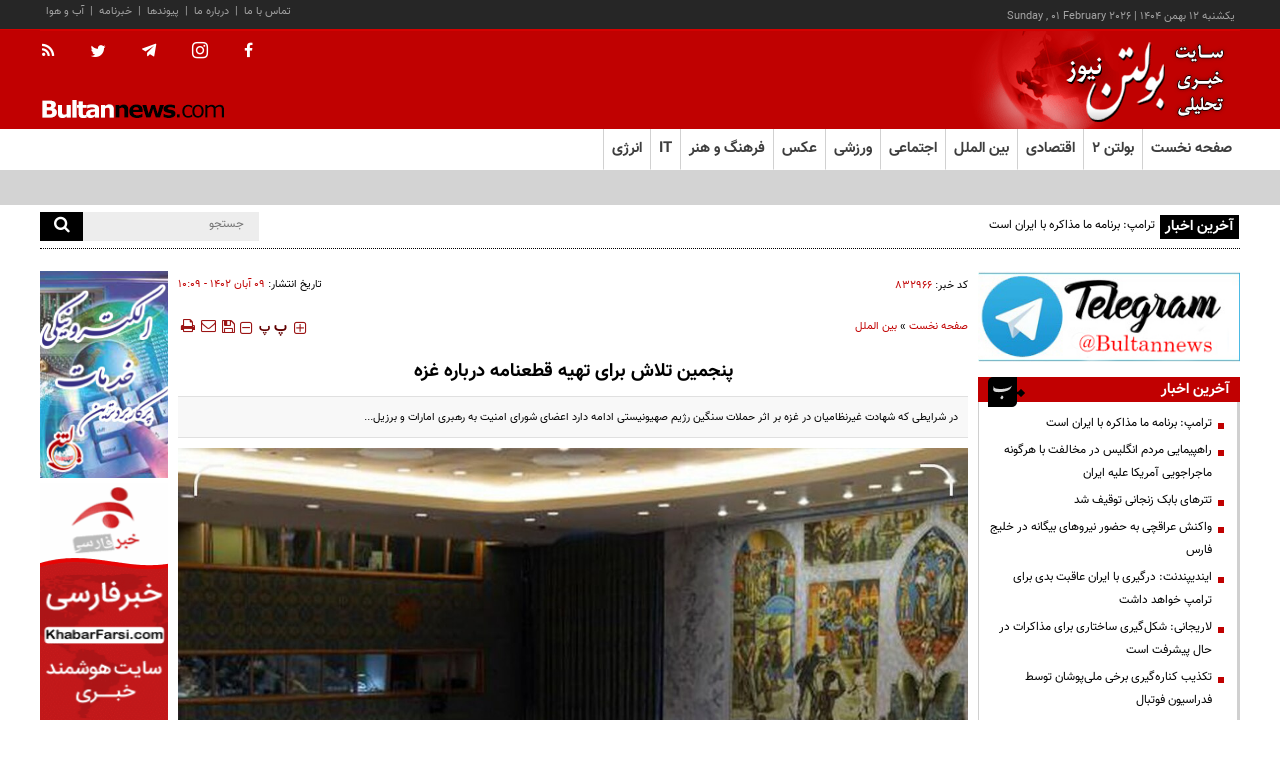

--- FILE ---
content_type: text/html; charset=utf-8
request_url: https://www.bultannews.com/fa/news/832966/%D9%BE%D9%86%D8%AC%D9%85%DB%8C%D9%86-%D8%AA%D9%84%D8%A7%D8%B4-%D8%A8%D8%B1%D8%A7%DB%8C-%D8%AA%D9%87%DB%8C%D9%87-%D9%82%D8%B7%D8%B9%D9%86%D8%A7%D9%85%D9%87-%D8%AF%D8%B1%D8%A8%D8%A7%D8%B1%D9%87-%D8%BA%D8%B2%D9%87
body_size: 21863
content:
 <!DOCTYPE html> <html lang="fa"> <head>               <meta charset="UTF-8">     <meta http-equiv="X-UA-Compatible" content="IE=edge,chrome=1">     <meta name="viewport" content="width=device-width, initial-scale=1">     <meta name="robots" content="index, follow, max-snippet:-1, max-image-preview:large, max-video-preview:-1">                           <meta name="description" content="در شرایطی که شهادت غیرنظامیان در غزه بر اثر حملات سنگین رژیم صهیونیستی ادامه دارد اعضای شورای امنیت به رهبری امارات و برزیل...">               	<meta name="keywords" content="غزه،سازمان ملل">                                       <link rel="preload" href="/client/themes/fa/main/js/news_96237.js" as="script">         <link rel="preload" href="/client/themes/fa/main/css/news_96237.css" as="style">            <meta name="google-site-verification" content="1lOEaFGEpwgqeNrUAJ-TPjOBmLxGuyVV_yiSprbFtsY" />  <meta name="msvalidate.01" content="2CE5622EF3DD84C49F8DBF9060A60CB3" />     <link rel="shortcut icon" href="/client/themes/fa/main/img/favicon.ico">     <link rel="preload" as="font" href="/client/themes/fa/main/font/vazirBold.woff" crossorigin>     <link rel="preload" as="font" href="/client/themes/fa/main/fonts/vazir.woff" crossorigin>     <link rel="alternate" type="application/rss+xml" title="RSS FEED" href="/fa/rss/allnews">              <script src="/client/themes/fa/main/etc/js/lazysizes.min.js" async></script>                                      <link rel="preload" href="/client/themes/fa/main/css/news_96237.css" as="style">
<link rel="stylesheet" type="text/css" href="/client/themes/fa/main/css/news_96237.css">            <script src="/client/themes/fa/main/js/news_96237.js"></script>       <!--IE display-->      <!-- html5 shim and respond.js ie8 support of html5 elements and media queries -->     <!-- warning: respond.js doesn't work if you view the page via file:// -->      <!-- HTML5 shim and Respond.js for IE8 support of HTML5 elements and media queries -->     <!-- WARNING: Respond.js doesn't work if you view the page via file:// -->     <!--[if lt IE 9]>     <script src="https://oss.maxcdn.com/html5shiv/3.7.2/html5shiv.min.js"></script>     <script src="https://oss.maxcdn.com/respond/1.4.2/respond.min.js"></script>     <![endif]-->     <meta name="google-site-verification" content="EKU8F0-lwwEYQWU20goJnTsLSj5y2bZa06XR-TMY_kw" />             <script src="https://trustseal.e-rasaneh.ir/trustseal.js"></script>     <script>eRasaneh_Trustseal(23276, false);</script>       <!-- start of booran script -->     <script type="text/javascript">
        (function (w,d,s,i) {
            var f = d.getElementsByTagName(s)[0];
            var j = d.createElement(s);
            j.async = true;
            j.src = i;
            f.parentNode.insertBefore(j, f);
        })(window,document,"script","https://api.boorantech.com/api/scripts/b8aad0d0-12d0-47d7-a7af-c39ded21642f")
    </script>     <!-- end of booran script -->      
   <!-- Google tag (gtag.js) --> <script async src="https://www.googletagmanager.com/gtag/js?id=G-QC5DVK7S3K"></script> <script>
    window.dataLayer = window.dataLayer || [];
    function gtag(){dataLayer.push(arguments);}
    gtag('js', new Date());

    gtag('config', 'G-QC5DVK7S3K');
</script>            	<link rel="preload" href="https://www.bultannews.com/files/fa/news/1402/8/9/1812177_242.jpg" as="image" fetchpriority="high">  <meta property="og:description" content="در شرایطی که شهادت غیرنظامیان در غزه بر اثر حملات سنگین رژیم صهیونیستی ادامه دارد اعضای شورای امنیت به رهبری امارات و برزیل..."> <meta name="dc.description" content="در شرایطی که شهادت غیرنظامیان در غزه بر اثر حملات سنگین رژیم صهیونیستی ادامه دارد اعضای شورای امنیت به رهبری امارات و برزیل..."> <meta name="twitter:description" content="در شرایطی که شهادت غیرنظامیان در غزه بر اثر حملات سنگین رژیم صهیونیستی ادامه دارد اعضای شورای امنیت به رهبری امارات و برزیل..."> <!-- Google Plus --> <!-- Update your html tag to include the itemscope and itemtype attributes. --> <meta itemprop="name" content="پنجمین تلاش برای تهیه قطعنامه درباره غزه"> <meta itemprop="description" content="در شرایطی که شهادت غیرنظامیان در غزه بر اثر حملات سنگین رژیم صهیونیستی ادامه دارد اعضای شورای امنیت به رهبری امارات و برزیل...">  	<meta itemprop="image" content="https://www.bultannews.com/files/fa/news/1402/8/9/1812177_242.jpg">  <!-- Open Graph General (Facebook & Pinterest) --> <meta property="og:locale" content="fa_IR"> <meta property="og:type" content="website"> <meta property="og:title" content="پنجمین تلاش برای تهیه قطعنامه درباره غزه"> <meta property="og:url" content="https://www.bultannews.com/fa/news/832966/پنجمین-تلاش-برای-تهیه-قطعنامه-درباره-غزه"> <meta property="og:description" content="در شرایطی که شهادت غیرنظامیان در غزه بر اثر حملات سنگین رژیم صهیونیستی ادامه دارد اعضای شورای امنیت به رهبری امارات و برزیل..."> <meta property="og:site_name" content="بولتن نیوز | bultannews.com">  	<meta property="og:image" content="https://www.bultannews.com/files/fa/news/1402/8/9/1812177_242.jpg">  <meta property="og:image:secure_url" content="https://www.bultannews.com/files/fa/news/1402/8/9/1812177_242.jpg" /> <meta property="og:image:width" content="400" /> <meta property="og:image:height" content="300" /> <meta property="og:image:alt" content="پنجمین تلاش برای تهیه قطعنامه درباره غزه" />   <!-- Twitter --> <meta name="twitter:card" content="summary_large_image"> <meta name="twitter:site" content="بولتن نیوز | bultannews.com"> <meta name="twitter:title" content="پنجمین تلاش برای تهیه قطعنامه درباره غزه"> <meta name="twitter:creator" content="بولتن نیوز | bultannews.com"> <meta name="twitter:description" content="در شرایطی که شهادت غیرنظامیان در غزه بر اثر حملات سنگین رژیم صهیونیستی ادامه دارد اعضای شورای امنیت به رهبری امارات و برزیل..."> <meta name="twitter:url" content="https://www.bultannews.com/fa/news/832966/پنجمین-تلاش-برای-تهیه-قطعنامه-درباره-غزه"> <meta name="twitter:player" content="بولتن نیوز | bultannews.com">  	<meta name="twitter:image" data-page-subject="true" content="https://www.bultannews.com/files/fa/news/1402/8/9/1812177_242.jpg"> 	<meta name="twitter:image:src" content="https://www.bultannews.com/files/fa/news/1402/8/9/1812177_242.jpg">  <meta content="560" data-page-subject="true" name="twitter:image:width"> <!-- Width of above image --> <meta content="315" data-page-subject="true" name="twitter:image:height"> <!-- Height of above image --> <!-- Dublin Core Metadata --> <meta name="dc.language" content="fa"> <meta name="dc.source" content="fa"> <meta name="dc.title" lang="fa" content="پنجمین تلاش برای تهیه قطعنامه درباره غزه"> <meta name="dc.subject" content="News"> <meta name="dc.type" scheme="DCMIType" content="Text,Image"> <meta name="dc.publisher" content="بولتن نیوز | bultannews.com"> <meta name="dc.identifier" content="https://www.bultannews.com/fa/news/832966/پنجمین-تلاش-برای-تهیه-قطعنامه-درباره-غزه"> <meta name="dc.creator" content="بولتن نیوز | bultannews.com"> <meta name="dc.format" scheme="IMT" content="text/html"> <meta name="dc.coverage" content="World"> <!-- Open Graph Article (Facebook & Pinterest) --> <meta property="article:author" content="بولتن نیوز | bultannews.com"> <meta property="article:section" content="صفحه نخست"> <meta property="article:cat_name" content=""> <meta property="article:tag" content="غزه , سازمان ملل"> <meta property="article:published_time" content="۱۴۰۲/۰۸/۰۹ - ۱۰:۰۹"> <meta property="article:modified_time" content="۰/۰۰/۰۰ - ۰۰:۰۰"> <meta property="article:expiration_time" content="">   <meta name="thumbnail" itemprop="thumbnailUrl" content="https://www.bultannews.com/files/fa/news/1402/8/9/1812177_242.jpg"> <meta name="instant-view-options" content="read-more">                                                 <script  type="application/ld+json">
{
    "@context": "https:\/\/schema.org",
    "@type": "NewsArticle",
    "headLine": "\u067e\u0646\u062c\u0645\u06cc\u0646 \u062a\u0644\u0627\u0634 \u0628\u0631\u0627\u06cc \u062a\u0647\u06cc\u0647 \u0642\u0637\u0639\u0646\u0627\u0645\u0647 \u062f\u0631\u0628\u0627\u0631\u0647 \u063a\u0632\u0647",
    "articleBody": "\u0628\u0647 \u06af\u0632\u0627\u0631\u0634 \u0628\u0648\u0644\u062a\u0646 \u0646\u06cc\u0648\u0632 \u0628\u0647 \u0646\u0642\u0644 \u0627\u0632 \u062a\u0633\u0646\u06cc\u0645\u060c \u062f\u0631 \u0634\u0631\u0627\u06cc\u0637\u06cc \u06a9\u0647 \u0634\u0647\u0627\u062f\u062a \u063a\u06cc\u0631\u0646\u0638\u0627\u0645\u06cc\u0627\u0646 \u062f\u0631 \u063a\u0632\u0647 \u0628\u0631 \u0627\u062b\u0631 \u062d\u0645\u0644\u0627\u062a \u0633\u0646\u06af\u06cc\u0646 \u0631\u0698\u06cc\u0645 \u0635\u0647\u06cc\u0648\u0646\u06cc\u0633\u062a\u06cc \u0627\u062f\u0627\u0645\u0647 \u062f\u0627\u0631\u062f \u0627\u0639\u0636\u0627\u06cc \u0634\u0648\u0631\u0627\u06cc \u0627\u0645\u0646\u06cc\u062a \u0628\u0647 \u0631\u0647\u0628\u0631\u06cc \u0627\u0645\u0627\u0631\u0627\u062a \u0648 \u0628\u0631\u0632\u06cc\u0644 \u062f\u0631 \u0635\u062f\u062f \u062a\u0647\u06cc\u0647 \u067e\u06cc\u0634\u200c\u0646\u0648\u06cc\u0633 \u0642\u0637\u0639\u0646\u0627\u0645\u0647\u200c\u0627\u06cc \u062c\u062f\u06cc\u062f \u062f\u0631 \u0627\u06cc\u0646 \u0634\u0648\u0631\u0627 \u0647\u0633\u062a\u0646\u062f.\n\u0627\u06cc\u0646 \u067e\u0646\u062c\u0645\u06cc\u0646 \u062a\u0644\u0627\u0634 \u0628\u0631\u0627\u06cc \u062a\u0635\u0648\u06cc\u0628 \u0642\u0637\u0639\u0646\u0627\u0645\u0647 \u062f\u0631 \u0627\u06cc\u0646 \u062e\u0635\u0648\u0635 \u0627\u0633\u062a \u0648 \u0627\u0639\u0636\u0627\u06cc \u0634\u0648\u0631\u0627\u06cc \u0627\u0645\u0646\u06cc\u062a \u0642\u0635\u062f \u062f\u0627\u0631\u0646\u062f \u0644\u062d\u0646 \u067e\u06cc\u0634\u200c\u0646\u0648\u06cc\u0633 \u0631\u0627 \u0628\u0647 \u06af\u0648\u0646\u0647\u200c\u0627\u06cc \u062a\u0646\u0638\u06cc\u0645 \u06a9\u0646\u0646\u062f \u06a9\u0647 \u0647\u06cc\u0686\u200c\u06cc\u06a9 \u0627\u0632 \u0627\u0639\u0636\u0627\u06cc \u062f\u0627\u0626\u0645 \u0622\u0646 \u0631\u0627 \u0648\u062a\u0648 \u0646\u06a9\u0646\u0646\u062f.\n\u062f\u0631 \u0627\u06cc\u0646 \u0645\u06cc\u0627\u0646\u060c \u0622\u0645\u0631\u06cc\u06a9\u0627 \u0628\u0632\u0631\u06af\u062a\u0631\u06cc\u0646 \u0645\u0627\u0646\u0639 \u0628\u0631\u0627\u06cc \u062a\u0648\u0627\u0641\u0642 \u0628\u0631 \u0633\u0631 \u0644\u062d\u0646 \u0642\u0637\u0639\u0646\u0627\u0645\u0647 \u0627\u0633\u062a. \u062f\u0631 \u0645\u0630\u0627\u06a9\u0631\u0627\u062a \u0631\u0648\u0632 \u062f\u0648\u0634\u0646\u0628\u0647 \u062f\u0631 \u062e\u0635\u0648\u0635 \u067e\u06cc\u0634\u200c\u0646\u0648\u06cc\u0633\u060c \u0648\u0627\u0634\u0646\u06af\u062a\u0646 \u062e\u0648\u0627\u0633\u062a\u0627\u0631 \u06af\u0646\u062c\u0627\u0646\u062f\u0646 \u062f\u0648 \u06a9\u0644\u0645\u0647 \u0627\u0635\u0644\u06cc \u062f\u0631 \u0645\u062a\u0646 \u0628\u0648\u062f: \u062d\u0645\u0627\u0633 \u0648 \u06af\u0631\u0648\u06af\u0627\u0646\u200c\u0647\u0627.\n\u0627\u06cc\u0627\u0644\u0627\u062a \u0645\u062a\u062d\u062f\u0647\u060c \u0645\u0636\u0627\u0641 \u0628\u0631 \u0627\u06cc\u0646\u060c \u0628\u0627 \u0647\u0631 \u06af\u0648\u0646\u0647 \u0627\u0633\u062a\u0641\u0627\u062f\u0647 \u0627\u0632 \u0648\u0627\u0698\u0647 \u0622\u062a\u0634\u200c\u0628\u0633 \u0646\u06cc\u0632 \u0645\u062e\u0627\u0644\u0641 \u0627\u0633\u062a \u0648 \u062a\u0646\u0647\u0627 \u0627\u0632 \u00ab\u0648\u0642\u0641\u0647\u200c\u0647\u0627\u06cc \u0627\u0646\u0633\u0627\u0646\u200c\u062f\u0648\u0633\u062a\u0627\u0646\u0647\u00bb \u0628\u0647 \u0645\u0646\u0638\u0648\u0631 \u0631\u0633\u0627\u0646\u062f\u0646 \u06a9\u0645\u06a9\u200c\u0647\u0627\u06cc \u0627\u0646\u0633\u0627\u0646\u06cc \u0628\u0647 \u063a\u0632\u0647 \u062d\u0645\u0627\u06cc\u062a \u0645\u06cc\u200c\u06a9\u0646\u062f.",
    "author": {
        "@context": "https:\/\/schema.org",
        "@type": "Organization",
        "name": "\u0628\u0648\u0644\u062a\u0646 \u0646\u06cc\u0648\u0632 | bultannews.com",
        "description": "Daily News from Iran and World",
        "logo": {
            "@context": "https:\/\/schema.org",
            "@type": "ImageObject",
            "name": "logo",
            "url": "https:\/\/www.bultannews.com\/client\/themes\/fa\/main\/img\/logo.gif"
        },
        "url": "https:\/\/www.bultannews.com",
        "address": "\u0647\u0645\u062a \u063a\u0631\u0628 \u062e\u0631\u0648\u062c\u06cc \u062f\u0647\u06a9\u062f\u0647 \u0627\u0644\u0645\u067e\u06cc\u06a9 \u0645\u06cc\u062f\u0627\u0646 \u0627\u0644\u0645\u067e\u06cc\u06a9 \u062e\u06cc\u0627\u0628\u0627\u0646 \u0647\u0648\u0627\u0646\u06cc\u0631\u0648\u0632 \u062e\u06cc\u0627\u0628\u0627\u0646 \u06af\u0644 \u0622\u0631\u0627 \u06a9\u0648\u0686\u0647 \u06a9\u0648\u0647\u06cc\u0627\u0631 \u063a\u0631\u0628\u06cc \u067e\u0644\u0627\u06a9 36",
        "email": "bultannews@gmail.com",
        "founder": {
            "@context": "https:\/\/schema.org",
            "@type": "Person",
            "name": "\u0628\u0627\u0628\u06a9 \u0627\u0645\u06cc\u0646\u06cc"
        },
        "foundingDate": "2013-02-18T00:00:00+03:30",
        "legalName": "\u067e\u0627\u06cc\u06af\u0627\u0647 \u062e\u0628\u0631\u06cc \u0628\u0648\u0644\u062a\u0646 \u0646\u06cc\u0648\u0632",
        "telephone": "+9809126722890",
        "faxNumber": "89777990",
        "sameAs": [
            "https:\/\/t.me\/bultannews",
            "https:\/\/www.instagram.com\/bultannews_com"
        ]
    },
    "publisher": {
        "@context": "https:\/\/schema.org",
        "@type": "Organization",
        "name": "\u0628\u0648\u0644\u062a\u0646 \u0646\u06cc\u0648\u0632 | bultannews.com",
        "description": "Daily News from Iran and World",
        "logo": {
            "@context": "https:\/\/schema.org",
            "@type": "ImageObject",
            "name": "logo",
            "url": "https:\/\/www.bultannews.com\/client\/themes\/fa\/main\/img\/logo.gif"
        },
        "url": "https:\/\/www.bultannews.com",
        "address": "\u0647\u0645\u062a \u063a\u0631\u0628 \u062e\u0631\u0648\u062c\u06cc \u062f\u0647\u06a9\u062f\u0647 \u0627\u0644\u0645\u067e\u06cc\u06a9 \u0645\u06cc\u062f\u0627\u0646 \u0627\u0644\u0645\u067e\u06cc\u06a9 \u062e\u06cc\u0627\u0628\u0627\u0646 \u0647\u0648\u0627\u0646\u06cc\u0631\u0648\u0632 \u062e\u06cc\u0627\u0628\u0627\u0646 \u06af\u0644 \u0622\u0631\u0627 \u06a9\u0648\u0686\u0647 \u06a9\u0648\u0647\u06cc\u0627\u0631 \u063a\u0631\u0628\u06cc \u067e\u0644\u0627\u06a9 36",
        "email": "bultannews@gmail.com",
        "founder": {
            "@context": "https:\/\/schema.org",
            "@type": "Person",
            "name": "\u0628\u0627\u0628\u06a9 \u0627\u0645\u06cc\u0646\u06cc"
        },
        "foundingDate": "2013-02-18T00:00:00+03:30",
        "legalName": "\u067e\u0627\u06cc\u06af\u0627\u0647 \u062e\u0628\u0631\u06cc \u0628\u0648\u0644\u062a\u0646 \u0646\u06cc\u0648\u0632",
        "telephone": "+9809126722890",
        "faxNumber": "89777990",
        "sameAs": [
            "https:\/\/t.me\/bultannews",
            "https:\/\/www.instagram.com\/bultannews_com"
        ]
    },
    "datePublished": "2023-10-31T10:09:00+03:30",
    "dateModified": "2023-10-31T10:09:00+03:30",
    "image": [
        {
            "@type": "ImageObject",
            "name": "\u067e\u0646\u062c\u0645\u06cc\u0646 \u062a\u0644\u0627\u0634 \u0628\u0631\u0627\u06cc \u062a\u0647\u06cc\u0647 \u0642\u0637\u0639\u0646\u0627\u0645\u0647 \u062f\u0631\u0628\u0627\u0631\u0647 \u063a\u0632\u0647",
            "description": "\u067e\u0646\u062c\u0645\u06cc\u0646 \u062a\u0644\u0627\u0634 \u0628\u0631\u0627\u06cc \u062a\u0647\u06cc\u0647 \u0642\u0637\u0639\u0646\u0627\u0645\u0647 \u062f\u0631\u0628\u0627\u0631\u0647 \u063a\u0632\u0647",
            "url": "https:\/\/www.bultannews.com\/files\/fa\/news\/1402\/8\/9\/1812177_242.jpg"
        }
    ],
    "description": "\u062f\u0631 \u0634\u0631\u0627\u06cc\u0637\u06cc \u06a9\u0647 \u0634\u0647\u0627\u062f\u062a \u063a\u06cc\u0631\u0646\u0638\u0627\u0645\u06cc\u0627\u0646 \u062f\u0631 \u063a\u0632\u0647 \u0628\u0631 \u0627\u062b\u0631 \u062d\u0645\u0644\u0627\u062a \u0633\u0646\u06af\u06cc\u0646 \u0631\u0698\u06cc\u0645 \u0635\u0647\u06cc\u0648\u0646\u06cc\u0633\u062a\u06cc \u0627\u062f\u0627\u0645\u0647 \u062f\u0627\u0631\u062f \u0627\u0639\u0636\u0627\u06cc \u0634\u0648\u0631\u0627\u06cc \u0627\u0645\u0646\u06cc\u062a \u0628\u0647 \u0631\u0647\u0628\u0631\u06cc \u0627\u0645\u0627\u0631\u0627\u062a \u0648 \u0628\u0631\u0632\u06cc\u0644...",
    "keywords": "\u063a\u0632\u0647,\u0633\u0627\u0632\u0645\u0627\u0646 \u0645\u0644\u0644",
    "mainEntityOfPage": {
        "@context": "https:\/\/schema.org",
        "@type": "WebPage",
        "breadcrumb": {
            "@context": "https:\/\/schema.org",
            "@type": "BreadcrumbList",
            "itemListElement": [
                {
                    "@type": "ListItem",
                    "position": 1,
                    "item": {
                        "@id": "https:\/\/www.bultannews.com",
                        "name": "\u0635\u0641\u062d\u0647 \u0646\u062e\u0633\u062a"
                    }
                },
                {
                    "@type": "ListItem",
                    "position": 2,
                    "item": {
                        "@id": "https:\/\/www.bultannews.com\/fa\/services\/1\/7",
                        "name": "\u0628\u06cc\u0646 \u0627\u0644\u0645\u0644\u0644"
                    }
                }
            ]
        },
        "keywords": "\u063a\u0632\u0647,\u0633\u0627\u0632\u0645\u0627\u0646 \u0645\u0644\u0644",
        "url": "https:\/\/www.bultannews.com\/fa\/news\/832966\/\u067e\u0646\u062c\u0645\u06cc\u0646-\u062a\u0644\u0627\u0634-\u0628\u0631\u0627\u06cc-\u062a\u0647\u06cc\u0647-\u0642\u0637\u0639\u0646\u0627\u0645\u0647-\u062f\u0631\u0628\u0627\u0631\u0647-\u063a\u0632\u0647"
    }
}
</script>     <link rel="canonical" href="https://www.bultannews.com/fa/news/832966/پنجمین-تلاش-برای-تهیه-قطعنامه-درباره-غزه"/>     <title>پنجمین تلاش برای تهیه قطعنامه درباره غزه</title> </head> <body id="news" onload=""> <header> 	 		<div class="nav_bar"> 			<div class="container"> 				<div class="row"> 					<div class="col-md-24 col-sm-15 col-ms-36 col-xs-36 timeanddate"> 					<time datetime="2026-02-01T03:26:49+03:30">يکشنبه ۱۲ بهمن ۱۴۰۴</time> | <time datetime="2026-02-01T03:26:49+03:30" dir="ltr">Sunday , 01 February 2026</time> 					</div> 					<div class="no-padd col-md-12 col-sm-21 hidden-ms hidden-xs"> 						<ul class="nav1"> 							<li><a href="/fa/weather" title="Weather">آب و هوا</a></li> 							<li>|</li> 							<li><a href="/fa/newsletter" title="Newsletter">خبرنامه</a></li> 							<li>|</li> 							<li><a href="/fa/links" title="Links">پیوندها</a></li> 							<li>|</li> 							<li><a href="/fa/about" title="Links">درباره ما</a></li> 							<li>|</li> 							<li><a href="/fa/contacts" title="Contacts">تماس با ما</a></li> 						</ul> 					</div> 				</div> 			</div> 		</div> 		<div class="header_bg_parent"> 		<div class="container"> 			<div class="header_bg" style="background: url('https://www.bultannews.com/client/themes/fa/main/img/logo.gif') no-repeat; position: relative;"> 				<a class="logo_link" aria-label="link to landing page" title="بولتن نیوز" href="/"></a> 				<div class="logo_adv hidden-xs hidden-ms"> 					<div class="adv_logo"> 						<div class="adv_logo_align"> 						 	<div class="adv" style="display:none;">  	 </div> 						</div> 					</div> 				</div> 				<div class="left_top_nav"> 					<a class="nav_bar_icon nav_bar_rss" href="/fa/rss" title="RSS"> 						<i aria-hidden="true" class="fa fa-rss"></i> 					</a> 					<a class="nav_bar_icon nav_bar_tw" href="https://twitter.com/bultannews" title="twitter" rel="nofollow"> 						<i aria-hidden="true" class="fa fa-twitter"></i> 					</a> 					<a class="nav_bar_icon nav_bar_tele" href="https://t.me/bultannews" title="telegram" rel="nofollow"> 						<i aria-hidden="true" class="fa fa-paper-plane"></i> 					</a> 					<a class="nav_bar_icon nav_bar_insta" href="https://www.instagram.com/bultan_news/" title="instagram" rel="nofollow"> 						<i aria-hidden="true" class="fa fa-instagram"></i> 					</a> 					<a class="nav_bar_icon nav_bar_fb" href="https://www.facebook.com/bultannews/" title="facebook" rel="nofollow"> 						<i aria-hidden="true" class="fa fa-facebook"></i> 					</a> 					<div class="wrapper"></div> 				</div> 				<div class="wrapper"></div> 			</div> 		</div> 		</div> 		<div class="container"> 			<div class="logo_adv_xs visible-xs"> 				 	<div class="adv" style="display:none;">  	 </div> 			</div> 		</div> 		<div class="row no-margin service_nav_row"> 			<div class="container service_header"> 				<div class="scroller_anchor"></div> 				<div class="nav2 no-padd-r no-padd-l-down767 fix_box scroller"> 							<nav class="navbar navbar-default"> 								<div class="navbar-header"> 									<button type="button" class="navbar-toggle fa fa-bars" data-toggle="collapse" data-target=".navbar-ex1-collapse"> 										<span class="sr-only">باز و بسته کردن منو</span> 									</button> 									<div class="search visible-xs visible-ms"> 										<a aria-label="search link" title="جستجو" class="search_l" href="javascript:document.searchForm_mob.submit();"> 											<i class="fa fa-search"></i> 										</a> 										<form action="/fa/search" method="post" class="search_form" name="searchForm_mob"> 											<input class="search_text" type="text" name="query" placeholder="جستجو"> 										</form> 										<div class="wrapper"></div> 									</div> 									<div class="wrapper"></div> 								</div> 								<div class="collapse navbar-collapse navbar-ex1-collapse no-padd"> 										<div class="visible-lg visible-md visible-sm">     <div class="nav_service" id="nav_service">         <ul>             <li class="nav_link" id="service_1"><a href="/" class="home_link">صفحه نخست</a></li>             <li class="nav_link" id="bultan_link"><a href="/#bultan2" >بولتن ۲</a></li>                                                                                                          <li class="nav_link" id="service_2"><a href="/fa/eghtesadi"><span>اقتصادی</span></a></li>                                                                                                                  <li class="nav_link" id="service_11"><a href="/fa/beinolmelal"><span>بین الملل</span></a></li>                                                                                                                  <li class="nav_link" id="service_3"><a href="/fa/social"><span>اجتماعی</span></a></li>                                                                                                                                                <li class="nav_link" id="service_5"><a href="/fa/varzeshi"><span>ورزشی</span></a></li>                                                                                                                  <li class="nav_link" id="service_6"><a href="/fa/picture"><span>عکس</span></a></li>                                                                                                                  <li class="nav_link" id="service_8"><a href="/fa/farhangi"><span>فرهنگ و هنر</span></a></li>                                                                                                                  <li class="nav_link" id="service_9"><a href="/fa/it"><span>IT</span></a></li>                                                                                                                  <li class="nav_link" id="service_10"><a href="/fa/enerzhi"><span>انرژی</span></a></li>                                                             </ul>         <div class="wrapper"></div>     </div> </div> <div class="nav_service_cats_mobile visible-ms visible-xs hidden-sm">     <ul>                                                            <li class="dropdown navigation_header">                         <a href="#" class="dropdown-toggle" data-toggle="dropdown" role="button" aria-expanded="false">صفحه نخست<span class="caret_cats caret"></span></a>                         <ul class="dropdown-menu navigation_header" role="menu" style="padding-bottom: 0">                             <li class="nav_mobile"><a href="/">گروه صفحه نخست</a></li>                                                                                                                                                                     <li class="nav_mobile nav_mobile_br">                                     <a href="/fa/first/1">                                         سیاسی                                     </a>                                 </li>                                                                                                                                                                     <li class="nav_mobile nav_mobile_br">                                     <a href="/fa/first/2">                                         اقتصادی                                     </a>                                 </li>                                                                                                                                                                     <li class="nav_mobile nav_mobile_br">                                     <a href="/fa/first/7">                                         بین الملل                                     </a>                                 </li>                                                                                                                                                                     <li class="nav_mobile nav_mobile_br">                                     <a href="/fa/first/3">                                         اجتماعی                                     </a>                                 </li>                                                                                                                                                                     <li class="nav_mobile nav_mobile_br">                                     <a href="/fa/first/4">                                         فرهنگی                                     </a>                                 </li>                                                                                                                                                                     <li class="nav_mobile nav_mobile_br">                                     <a href="/fa/first/5">                                         ورزشی                                     </a>                                 </li>                                                                                                                                                                     <li class="nav_mobile nav_mobile_br">                                     <a href="/fa/first/6">                                         دین و اندیشه                                     </a>                                 </li>                                                                                                                                                                     <li class="nav_mobile nav_mobile_br">                                     <a href="/fa/first/8">                                         علمی                                     </a>                                 </li>                                                                                                                                                                     <li class="nav_mobile nav_mobile_br">                                     <a href="/fa/first/9">                                         هنری                                     </a>                                 </li>                                                                                                                                                                     <li class="nav_mobile nav_mobile_br">                                     <a href="/fa/first/34">                                         عکس                                     </a>                                 </li>                                                                                                                                                                     <li class="nav_mobile nav_mobile_br">                                     <a href="/fa/first/35">                                         حوادث                                     </a>                                 </li>                                                                                                                                                                     <li class="nav_mobile nav_mobile_br">                                     <a href="/fa/first/55">                                         هسته ای                                     </a>                                 </li>                                                      </ul>                     </li>                                                                                                                                                                                                                                                      <li class="nav_link" id="bultan_xs"><a href="/#bultan2_xs" >بولتن ۲</a></li>                                                                                  <li class="dropdown navigation_header">                         <a href="#" class="dropdown-toggle" data-toggle="dropdown" role="button" aria-expanded="false">اقتصادی<span class="caret_cats caret"></span></a>                         <ul class="dropdown-menu navigation_header" role="menu" style="padding-bottom: 0">                             <li class="nav_mobile"><a href="/fa/eghtesadi">گروه اقتصادی</a></li>                                                                                                                                                                     <li class="nav_mobile nav_mobile_br">                                     <a href="/fa/eghtesadi/10">                                         خودرو                                     </a>                                 </li>                                                                                                                                                                     <li class="nav_mobile nav_mobile_br">                                     <a href="/fa/eghtesadi/11">                                         بانک و بیمه                                     </a>                                 </li>                                                                                                                                                                     <li class="nav_mobile nav_mobile_br">                                     <a href="/fa/eghtesadi/12">                                         صنعت و معدن و تجارت                                     </a>                                 </li>                                                                                                                                                                     <li class="nav_mobile nav_mobile_br">                                     <a href="/fa/eghtesadi/14">                                         راه و مسکن                                     </a>                                 </li>                                                                                                                                                                     <li class="nav_mobile nav_mobile_br">                                     <a href="/fa/eghtesadi/26">                                         گوناگون                                     </a>                                 </li>                                                                                                                                                                     <li class="nav_mobile nav_mobile_br">                                     <a href="/fa/eghtesadi/49">                                         بورس                                     </a>                                 </li>                                                                                                                                                                     <li class="nav_mobile nav_mobile_br">                                     <a href="/fa/eghtesadi/50">                                         معدن                                     </a>                                 </li>                                                                                                                                                                     <li class="nav_mobile nav_mobile_br">                                     <a href="/fa/eghtesadi/51">                                         بازار                                      </a>                                 </li>                                                                                                                                                                     <li class="nav_mobile nav_mobile_br">                                     <a href="/fa/eghtesadi/52">                                         لوازم خانگی                                     </a>                                 </li>                                                                                                                                                                     <li class="nav_mobile nav_mobile_br">                                     <a href="/fa/eghtesadi/53">                                         مخابرات                                     </a>                                 </li>                                                                                                                                                                     <li class="nav_mobile nav_mobile_br">                                     <a href="/fa/eghtesadi/54">                                         کشاورزی و دامداری                                     </a>                                 </li>                                                                                                                                                                     <li class="nav_mobile nav_mobile_br">                                     <a href="/fa/eghtesadi/64">                                         فناوری و اطلاعات                                     </a>                                 </li>                                                                                                                                                                     <li class="nav_mobile nav_mobile_br">                                     <a href="/fa/eghtesadi/65">                                         انرژی                                     </a>                                 </li>                                                                                                                                                                     <li class="nav_mobile nav_mobile_br">                                     <a href="/fa/eghtesadi/66">                                         گمرک                                     </a>                                 </li>                                                                                                                                                                     <li class="nav_mobile nav_mobile_br">                                     <a href="/fa/eghtesadi/67">                                         قاچاق                                     </a>                                 </li>                                                                                                                                                                     <li class="nav_mobile nav_mobile_br">                                     <a href="/fa/eghtesadi/70">                                         مناطق آزاد                                     </a>                                 </li>                                                                                                                                                                     <li class="nav_mobile nav_mobile_br">                                     <a href="/fa/eghtesadi/71">                                         حمل و نقل                                     </a>                                 </li>                                                                                                                                                                     <li class="nav_mobile nav_mobile_br">                                     <a href="/fa/eghtesadi/72">                                         یارانه                                     </a>                                 </li>                                                                                                                                                                     <li class="nav_mobile nav_mobile_br">                                     <a href="/fa/eghtesadi/75">                                         مالیات                                     </a>                                 </li>                                                                                                                                                                     <li class="nav_mobile nav_mobile_br">                                     <a href="/fa/eghtesadi/76">                                         طلا و مسکوک                                     </a>                                 </li>                                                                                                                                                                     <li class="nav_mobile nav_mobile_br">                                     <a href="/fa/eghtesadi/77">                                         تعاون و اشتغال                                     </a>                                 </li>                                                                                                                                                                     <li class="nav_mobile nav_mobile_br">                                     <a href="/fa/eghtesadi/78">                                         آب و برق                                     </a>                                 </li>                                                                                                                                                                     <li class="nav_mobile nav_mobile_br">                                     <a href="/fa/eghtesadi/81">                                         غذا و دارو                                     </a>                                 </li>                                                                                                                                                                     <li class="nav_mobile nav_mobile_br">                                     <a href="/fa/eghtesadi/107">                                         پوشاک و البسه                                     </a>                                 </li>                                                      </ul>                     </li>                                                                                          <li class="dropdown navigation_header">                         <a href="#" class="dropdown-toggle" data-toggle="dropdown" role="button" aria-expanded="false">بین الملل<span class="caret_cats caret"></span></a>                         <ul class="dropdown-menu navigation_header" role="menu" style="padding-bottom: 0">                             <li class="nav_mobile"><a href="/fa/beinolmelal">گروه بین الملل</a></li>                                                                                                                                                                     <li class="nav_mobile nav_mobile_br">                                     <a href="/fa/beinolmelal/110">                                         بین الملل                                     </a>                                 </li>                                                      </ul>                     </li>                                                                                          <li class="dropdown navigation_header">                         <a href="#" class="dropdown-toggle" data-toggle="dropdown" role="button" aria-expanded="false">اجتماعی<span class="caret_cats caret"></span></a>                         <ul class="dropdown-menu navigation_header" role="menu" style="padding-bottom: 0">                             <li class="nav_mobile"><a href="/fa/social">گروه اجتماعی</a></li>                                                                                                                                                                     <li class="nav_mobile nav_mobile_br">                                     <a href="/fa/social/101">                                         حوادث و انتظامی                                     </a>                                 </li>                                                                                                                                                                     <li class="nav_mobile nav_mobile_br">                                     <a href="/fa/social/102">                                         سلامت و محیط زیست                                     </a>                                 </li>                                                                                                                                                                     <li class="nav_mobile nav_mobile_br">                                     <a href="/fa/social/103">                                         جوان و خانواده                                     </a>                                 </li>                                                                                                                                                                     <li class="nav_mobile nav_mobile_br">                                     <a href="/fa/social/104">                                         آموزش و پرورش                                     </a>                                 </li>                                                                                                                                                                     <li class="nav_mobile nav_mobile_br">                                     <a href="/fa/social/105">                                         شهری و رفاهی                                     </a>                                 </li>                                                                                                                                                                     <li class="nav_mobile nav_mobile_br">                                     <a href="/fa/social/106">                                         حقوقی و قضایی                                     </a>                                 </li>                                                      </ul>                     </li>                                                                                                                <li class="dropdown navigation_header">                         <a href="#" class="dropdown-toggle" data-toggle="dropdown" role="button" aria-expanded="false">ورزشی<span class="caret_cats caret"></span></a>                         <ul class="dropdown-menu navigation_header" role="menu" style="padding-bottom: 0">                             <li class="nav_mobile"><a href="/fa/varzeshi">گروه ورزشی</a></li>                                                                                                                                                                     <li class="nav_mobile nav_mobile_br">                                     <a href="/fa/varzeshi/61">                                         فوتبال ملی                                     </a>                                 </li>                                                                                                                                                                     <li class="nav_mobile nav_mobile_br">                                     <a href="/fa/varzeshi/27">                                         لیگ برتر فوتبال ایران                                     </a>                                 </li>                                                                                                                                                                     <li class="nav_mobile nav_mobile_br">                                     <a href="/fa/varzeshi/73">                                         مدیریت ورزش                                     </a>                                 </li>                                                                                                                                                                     <li class="nav_mobile nav_mobile_br">                                     <a href="/fa/varzeshi/74">                                         فوتبال جهان                                     </a>                                 </li>                                                                                                                                                                     <li class="nav_mobile nav_mobile_br">                                     <a href="/fa/varzeshi/32">                                         ورزش جهان                                     </a>                                 </li>                                                                                                                                                                     <li class="nav_mobile nav_mobile_br">                                     <a href="/fa/varzeshi/28">                                         كشتی                                     </a>                                 </li>                                                                                                                                                                     <li class="nav_mobile nav_mobile_br">                                     <a href="/fa/varzeshi/29">                                         توپ و تور                                     </a>                                 </li>                                                                                                                                                                     <li class="nav_mobile nav_mobile_br">                                     <a href="/fa/varzeshi/33">                                         دیگر ورزش‌ها                                     </a>                                 </li>                                                      </ul>                     </li>                                                                                          <li class="dropdown navigation_header">                         <a href="#" class="dropdown-toggle" data-toggle="dropdown" role="button" aria-expanded="false">عکس<span class="caret_cats caret"></span></a>                         <ul class="dropdown-menu navigation_header" role="menu" style="padding-bottom: 0">                             <li class="nav_mobile"><a href="/fa/picture">گروه عکس</a></li>                                                                                                                                                                     <li class="nav_mobile nav_mobile_br">                                     <a href="/fa/picture/36">                                         عکس روز                                     </a>                                 </li>                                                                                                                                                                     <li class="nav_mobile nav_mobile_br">                                     <a href="/fa/picture/37">                                         گزارش تصویری                                     </a>                                 </li>                                                      </ul>                     </li>                                                                                          <li class="dropdown navigation_header">                         <a href="#" class="dropdown-toggle" data-toggle="dropdown" role="button" aria-expanded="false">فرهنگ و هنر<span class="caret_cats caret"></span></a>                         <ul class="dropdown-menu navigation_header" role="menu" style="padding-bottom: 0">                             <li class="nav_mobile"><a href="/fa/farhangi">گروه فرهنگ و هنر</a></li>                                                                                                                                                                     <li class="nav_mobile nav_mobile_br">                                     <a href="/fa/farhangi/40">                                         سینما و تلویزیون                                     </a>                                 </li>                                                                                                                                                                     <li class="nav_mobile nav_mobile_br">                                     <a href="/fa/farhangi/42">                                         تئاتر و موسیقی                                     </a>                                 </li>                                                                                                                                                                     <li class="nav_mobile nav_mobile_br">                                     <a href="/fa/farhangi/43">                                         ادبیات، نشر و رسانه                                     </a>                                 </li>                                                                                                                                                                     <li class="nav_mobile nav_mobile_br">                                     <a href="/fa/farhangi/41">                                         هنرهای تجسمی                                     </a>                                 </li>                                                                                                                                                                     <li class="nav_mobile nav_mobile_br">                                     <a href="/fa/farhangi/83">                                         مسافرت و گردشگری                                     </a>                                 </li>                                                                                                                                                                     <li class="nav_mobile nav_mobile_br">                                     <a href="/fa/farhangi/46">                                         میراث فرهنگی و هنرهای سنتی                                     </a>                                 </li>                                                                                                                                                                     <li class="nav_mobile nav_mobile_br">                                     <a href="/fa/farhangi/45">                                         طنز و کاریکاتور                                     </a>                                 </li>                                                                                                                                                                     <li class="nav_mobile nav_mobile_br">                                     <a href="/fa/farhangi/44">                                         سبک زندگی                                     </a>                                 </li>                                                                                                                                                                     <li class="nav_mobile nav_mobile_br">                                     <a href="/fa/farhangi/84">                                         معماری و ساختار شهری                                     </a>                                 </li>                                                                                                                                                                     <li class="nav_mobile nav_mobile_br">                                     <a href="/fa/farhangi/82">                                         فرهنگ مقاومت                                     </a>                                 </li>                                                                                                                                                                     <li class="nav_mobile nav_mobile_br">                                     <a href="/fa/farhangi/80">                                         تربیت اسلامی                                     </a>                                 </li>                                                                                                                                                                     <li class="nav_mobile nav_mobile_br">                                     <a href="/fa/farhangi/79">                                         فرهنگ عمومی                                     </a>                                 </li>                                                                                                                                                                     <li class="nav_mobile nav_mobile_br">                                     <a href="/fa/farhangi/47">                                         گوناگون                                     </a>                                 </li>                                                      </ul>                     </li>                                                                                          <li class="dropdown navigation_header">                         <a href="#" class="dropdown-toggle" data-toggle="dropdown" role="button" aria-expanded="false">IT<span class="caret_cats caret"></span></a>                         <ul class="dropdown-menu navigation_header" role="menu" style="padding-bottom: 0">                             <li class="nav_mobile"><a href="/fa/it">گروه IT</a></li>                                                                                                                                                                     <li class="nav_mobile nav_mobile_br">                                     <a href="/fa/it/85">                                         سیستم عامل                                     </a>                                 </li>                                                                                                                                                                     <li class="nav_mobile nav_mobile_br">                                     <a href="/fa/it/86">                                         مهندسی و تخصصی                                     </a>                                 </li>                                                                                                                                                                     <li class="nav_mobile nav_mobile_br">                                     <a href="/fa/it/87">                                         امنیتی                                     </a>                                 </li>                                                                                                                                                                     <li class="nav_mobile nav_mobile_br">                                     <a href="/fa/it/88">                                         اینترنت (وب)                                     </a>                                 </li>                                                                                                                                                                     <li class="nav_mobile nav_mobile_br">                                     <a href="/fa/it/90">                                         موبایل                                     </a>                                 </li>                                                                                                                                                                     <li class="nav_mobile nav_mobile_br">                                     <a href="/fa/it/91">                                         اپلیکیشن و بازی                                     </a>                                 </li>                                                                                                                                                                     <li class="nav_mobile nav_mobile_br">                                     <a href="/fa/it/93">                                         برنامه های کاربردی                                     </a>                                 </li>                                                                                                                                                                     <li class="nav_mobile nav_mobile_br">                                     <a href="/fa/it/94">                                         اخبار IT و فناوری                                     </a>                                 </li>                                                                                                                                                                     <li class="nav_mobile nav_mobile_br">                                     <a href="/fa/it/95">                                         بازی PC و کنسول                                     </a>                                 </li>                                                                                                                                                                     <li class="nav_mobile nav_mobile_br">                                     <a href="/fa/it/96">                                         آموزش                                     </a>                                 </li>                                                      </ul>                     </li>                                                                                          <li class="dropdown navigation_header">                         <a href="#" class="dropdown-toggle" data-toggle="dropdown" role="button" aria-expanded="false">انرژی<span class="caret_cats caret"></span></a>                         <ul class="dropdown-menu navigation_header" role="menu" style="padding-bottom: 0">                             <li class="nav_mobile"><a href="/fa/enerzhi">گروه انرژی</a></li>                                                                                                                                                                     <li class="nav_mobile nav_mobile_br">                                     <a href="/fa/enerzhi/109">                                         انرژی                                     </a>                                 </li>                                                      </ul>                     </li>                                        		<li><a href="/fa/contacts" title="Contacts">تماس با ما</a></li> 		<li><a href="/fa/about" title="Links">درباره ما</a></li> 		<li><a href="/fa/archive" title="Archive" rel="nofollow">آرشیو</a></li> 		<li><a href="/fa/search" title="Search" rel="nofollow">جستجو</a></li> 		<li><a href="/fa/links" title="Links">پیوندها</a></li> 		<li><a href="/fa/newsletter" title="Newsletter">خبرنامه</a></li> 		<li><a href="/fa/weather" title="Weather">آب و هوا</a></li>     </ul> </div> 								</div> 							</nav> 				<div class="wrapper"></div> 				</div> 			</div> 		</div> 		<div class="nav2_cats visible-lg visible-md visible-sm"> 		<div class="container visible-lg visible-md visible-sm"> 	<div class="nav_service_cats" id="nav_cats"> 		 			<ul class="subnav_c" id="subnav_1" style=""> 			 				 					 						 					 					<li> 						<a href="/fa/first/1" class="inner_link" id="cat_1" > 				         سیاسی 				         </a> 				    </li> 				    <li><span class="sp_navc">|</span></li> 				 					 						 					 					<li> 						<a href="/fa/first/2" class="inner_link" id="cat_2" > 				         اقتصادی 				         </a> 				    </li> 				    <li><span class="sp_navc">|</span></li> 				 					 						 					 					<li> 						<a href="/fa/first/7" class="inner_link" id="cat_7" > 				         بین الملل 				         </a> 				    </li> 				    <li><span class="sp_navc">|</span></li> 				 					 						 					 					<li> 						<a href="/fa/first/3" class="inner_link" id="cat_3" > 				         اجتماعی 				         </a> 				    </li> 				    <li><span class="sp_navc">|</span></li> 				 					 						 					 					<li> 						<a href="/fa/first/4" class="inner_link" id="cat_4" > 				         فرهنگی 				         </a> 				    </li> 				    <li><span class="sp_navc">|</span></li> 				 					 						 					 					<li> 						<a href="/fa/first/5" class="inner_link" id="cat_5" > 				         ورزشی 				         </a> 				    </li> 				    <li><span class="sp_navc">|</span></li> 				 					 						 					 					<li> 						<a href="/fa/first/6" class="inner_link" id="cat_6" > 				         دین و اندیشه 				         </a> 				    </li> 				    <li><span class="sp_navc">|</span></li> 				 					 						 					 					<li> 						<a href="/fa/first/8" class="inner_link" id="cat_8" > 				         علمی 				         </a> 				    </li> 				    <li><span class="sp_navc">|</span></li> 				 					 						 					 					<li> 						<a href="/fa/first/9" class="inner_link" id="cat_9" > 				         هنری 				         </a> 				    </li> 				    <li><span class="sp_navc">|</span></li> 				 					 						 					 					<li> 						<a href="/fa/first/34" class="inner_link" id="cat_34" > 				         عکس 				         </a> 				    </li> 				    <li><span class="sp_navc">|</span></li> 				 					 						 					 					<li> 						<a href="/fa/first/35" class="inner_link" id="cat_35" > 				         حوادث 				         </a> 				    </li> 				    <li><span class="sp_navc">|</span></li> 				 					 						 					 					<li> 						<a href="/fa/first/55" class="inner_link" id="cat_55" > 				         هسته ای 				         </a> 				    </li> 				     				 			 			</ul> 			<div class="wrapper"></div> 		 			<ul class="subnav_c" id="subnav_2" style=""> 			 				 					 						 					 					<li> 						<a href="/fa/eghtesadi/10" class="inner_link" id="cat_10" > 				         خودرو 				         </a> 				    </li> 				    <li><span class="sp_navc">|</span></li> 				 					 						 					 					<li> 						<a href="/fa/eghtesadi/11" class="inner_link" id="cat_11" > 				         بانک و بیمه 				         </a> 				    </li> 				    <li><span class="sp_navc">|</span></li> 				 					 						 					 					<li> 						<a href="/fa/eghtesadi/12" class="inner_link" id="cat_12" > 				         صنعت و معدن و تجارت 				         </a> 				    </li> 				    <li><span class="sp_navc">|</span></li> 				 					 						 					 					<li> 						<a href="/fa/eghtesadi/14" class="inner_link" id="cat_14" > 				         راه و مسکن 				         </a> 				    </li> 				    <li><span class="sp_navc">|</span></li> 				 					 						 					 					<li> 						<a href="/fa/eghtesadi/26" class="inner_link" id="cat_26" > 				         گوناگون 				         </a> 				    </li> 				    <li><span class="sp_navc">|</span></li> 				 					 						 					 					<li> 						<a href="/fa/eghtesadi/49" class="inner_link" id="cat_49" > 				         بورس 				         </a> 				    </li> 				    <li><span class="sp_navc">|</span></li> 				 					 						 					 					<li> 						<a href="/fa/eghtesadi/50" class="inner_link" id="cat_50" > 				         معدن 				         </a> 				    </li> 				    <li><span class="sp_navc">|</span></li> 				 					 						 					 					<li> 						<a href="/fa/eghtesadi/51" class="inner_link" id="cat_51" > 				         بازار  				         </a> 				    </li> 				    <li><span class="sp_navc">|</span></li> 				 					 						 					 					<li> 						<a href="/fa/eghtesadi/52" class="inner_link" id="cat_52" > 				         لوازم خانگی 				         </a> 				    </li> 				    <li><span class="sp_navc">|</span></li> 				 					 						 					 					<li> 						<a href="/fa/eghtesadi/53" class="inner_link" id="cat_53" > 				         مخابرات 				         </a> 				    </li> 				    <li><span class="sp_navc">|</span></li> 				 					 						 					 					<li> 						<a href="/fa/eghtesadi/54" class="inner_link" id="cat_54" > 				         کشاورزی و دامداری 				         </a> 				    </li> 				    <li><span class="sp_navc">|</span></li> 				 					 						 					 					<li> 						<a href="/fa/eghtesadi/64" class="inner_link" id="cat_64" > 				         فناوری و اطلاعات 				         </a> 				    </li> 				    <li><span class="sp_navc">|</span></li> 				 					 						 					 					<li> 						<a href="/fa/eghtesadi/65" class="inner_link" id="cat_65" > 				         انرژی 				         </a> 				    </li> 				    <li><span class="sp_navc">|</span></li> 				 					 						 					 					<li> 						<a href="/fa/eghtesadi/66" class="inner_link" id="cat_66" > 				         گمرک 				         </a> 				    </li> 				    <li><span class="sp_navc">|</span></li> 				 					 						 					 					<li> 						<a href="/fa/eghtesadi/67" class="inner_link" id="cat_67" > 				         قاچاق 				         </a> 				    </li> 				    <li><span class="sp_navc">|</span></li> 				 					 						 					 					<li> 						<a href="/fa/eghtesadi/70" class="inner_link" id="cat_70" > 				         مناطق آزاد 				         </a> 				    </li> 				    <li><span class="sp_navc">|</span></li> 				 					 						 					 					<li> 						<a href="/fa/eghtesadi/71" class="inner_link" id="cat_71" > 				         حمل و نقل 				         </a> 				    </li> 				    <li><span class="sp_navc">|</span></li> 				 					 						 					 					<li> 						<a href="/fa/eghtesadi/72" class="inner_link" id="cat_72" > 				         یارانه 				         </a> 				    </li> 				    <li><span class="sp_navc">|</span></li> 				 					 						 					 					<li> 						<a href="/fa/eghtesadi/75" class="inner_link" id="cat_75" > 				         مالیات 				         </a> 				    </li> 				    <li><span class="sp_navc">|</span></li> 				 					 						 					 					<li> 						<a href="/fa/eghtesadi/76" class="inner_link" id="cat_76" > 				         طلا و مسکوک 				         </a> 				    </li> 				    <li><span class="sp_navc">|</span></li> 				 					 						 					 					<li> 						<a href="/fa/eghtesadi/77" class="inner_link" id="cat_77" > 				         تعاون و اشتغال 				         </a> 				    </li> 				    <li><span class="sp_navc">|</span></li> 				 					 						 					 					<li> 						<a href="/fa/eghtesadi/78" class="inner_link" id="cat_78" > 				         آب و برق 				         </a> 				    </li> 				    <li><span class="sp_navc">|</span></li> 				 					 						 					 					<li> 						<a href="/fa/eghtesadi/81" class="inner_link" id="cat_81" > 				         غذا و دارو 				         </a> 				    </li> 				    <li><span class="sp_navc">|</span></li> 				 					 						 					 					<li> 						<a href="/fa/eghtesadi/107" class="inner_link" id="cat_107" > 				         پوشاک و البسه 				         </a> 				    </li> 				     				 			 			</ul> 			<div class="wrapper"></div> 		 			<ul class="subnav_c" id="subnav_11" style=""> 			 				 					 						 					 					<li> 						<a href="/fa/beinolmelal/110" class="inner_link" id="cat_110" > 				         بین الملل 				         </a> 				    </li> 				     				 			 			</ul> 			<div class="wrapper"></div> 		 			<ul class="subnav_c" id="subnav_3" style=""> 			 				 					 						 					 					<li> 						<a href="/fa/social/101" class="inner_link" id="cat_101" > 				         حوادث و انتظامی 				         </a> 				    </li> 				    <li><span class="sp_navc">|</span></li> 				 					 						 					 					<li> 						<a href="/fa/social/102" class="inner_link" id="cat_102" > 				         سلامت و محیط زیست 				         </a> 				    </li> 				    <li><span class="sp_navc">|</span></li> 				 					 						 					 					<li> 						<a href="/fa/social/103" class="inner_link" id="cat_103" > 				         جوان و خانواده 				         </a> 				    </li> 				    <li><span class="sp_navc">|</span></li> 				 					 						 					 					<li> 						<a href="/fa/social/104" class="inner_link" id="cat_104" > 				         آموزش و پرورش 				         </a> 				    </li> 				    <li><span class="sp_navc">|</span></li> 				 					 						 					 					<li> 						<a href="/fa/social/105" class="inner_link" id="cat_105" > 				         شهری و رفاهی 				         </a> 				    </li> 				    <li><span class="sp_navc">|</span></li> 				 					 						 					 					<li> 						<a href="/fa/social/106" class="inner_link" id="cat_106" > 				         حقوقی و قضایی 				         </a> 				    </li> 				     				 			 			</ul> 			<div class="wrapper"></div> 		 			<ul class="subnav_c" id="subnav_4" style=""> 			 				 					 						 					 					<li> 						<a href="/fa/bultan2/16" class="inner_link" id="cat_16" > 				         فرهنگی 				         </a> 				    </li> 				    <li><span class="sp_navc">|</span></li> 				 					 						 					 					<li> 						<a href="/fa/bultan2/17" class="inner_link" id="cat_17" > 				         طنز 				         </a> 				    </li> 				    <li><span class="sp_navc">|</span></li> 				 					 						 					 					<li> 						<a href="/fa/bultan2/18" class="inner_link" id="cat_18" > 				         هنری 				         </a> 				    </li> 				    <li><span class="sp_navc">|</span></li> 				 					 						 					 					<li> 						<a href="/fa/bultan2/19" class="inner_link" id="cat_19" > 				         اجتماعی 				         </a> 				    </li> 				    <li><span class="sp_navc">|</span></li> 				 					 						 					 					<li> 						<a href="/fa/bultan2/20" class="inner_link" id="cat_20" > 				         اقتصادی 				         </a> 				    </li> 				    <li><span class="sp_navc">|</span></li> 				 					 						 					 					<li> 						<a href="/fa/bultan2/21" class="inner_link" id="cat_21" > 				         زنان و خانواده 				         </a> 				    </li> 				    <li><span class="sp_navc">|</span></li> 				 					 						 					 					<li> 						<a href="/fa/bultan2/22" class="inner_link" id="cat_22" > 				         بین الملل 				         </a> 				    </li> 				    <li><span class="sp_navc">|</span></li> 				 					 						 					 					<li> 						<a href="/fa/bultan2/23" class="inner_link" id="cat_23" > 				         علمی 				         </a> 				    </li> 				    <li><span class="sp_navc">|</span></li> 				 					 						 					 					<li> 						<a href="/fa/bultan2/24" class="inner_link" id="cat_24" > 				         فناوری 				         </a> 				    </li> 				    <li><span class="sp_navc">|</span></li> 				 					 						 					 					<li> 						<a href="/fa/bultan2/25" class="inner_link" id="cat_25" > 				         سرگرمی 				         </a> 				    </li> 				    <li><span class="sp_navc">|</span></li> 				 					 						 					 					<li> 						<a href="/fa/bultan2/56" class="inner_link" id="cat_56" > 				         دکوراسیون 				         </a> 				    </li> 				    <li><span class="sp_navc">|</span></li> 				 					 						 					 					<li> 						<a href="/fa/bultan2/57" class="inner_link" id="cat_57" > 				         آشپزخانه 				         </a> 				    </li> 				    <li><span class="sp_navc">|</span></li> 				 					 						 					 					<li> 						<a href="/fa/bultan2/69" class="inner_link" id="cat_69" > 				         تاریخ 				         </a> 				    </li> 				     				 			 			</ul> 			<div class="wrapper"></div> 		 			<ul class="subnav_c" id="subnav_5" style=""> 			 				 					 						 					 					<li> 						<a href="/fa/varzeshi/61" class="inner_link" id="cat_61" > 				         فوتبال ملی 				         </a> 				    </li> 				    <li><span class="sp_navc">|</span></li> 				 					 						 					 					<li> 						<a href="/fa/varzeshi/27" class="inner_link" id="cat_27" > 				         لیگ برتر فوتبال ایران 				         </a> 				    </li> 				    <li><span class="sp_navc">|</span></li> 				 					 						 					 					<li> 						<a href="/fa/varzeshi/73" class="inner_link" id="cat_73" > 				         مدیریت ورزش 				         </a> 				    </li> 				    <li><span class="sp_navc">|</span></li> 				 					 						 					 					<li> 						<a href="/fa/varzeshi/74" class="inner_link" id="cat_74" > 				         فوتبال جهان 				         </a> 				    </li> 				    <li><span class="sp_navc">|</span></li> 				 					 						 					 					<li> 						<a href="/fa/varzeshi/32" class="inner_link" id="cat_32" > 				         ورزش جهان 				         </a> 				    </li> 				    <li><span class="sp_navc">|</span></li> 				 					 						 					 					<li> 						<a href="/fa/varzeshi/28" class="inner_link" id="cat_28" > 				         كشتی 				         </a> 				    </li> 				    <li><span class="sp_navc">|</span></li> 				 					 						 					 					<li> 						<a href="/fa/varzeshi/29" class="inner_link" id="cat_29" > 				         توپ و تور 				         </a> 				    </li> 				    <li><span class="sp_navc">|</span></li> 				 					 						 					 					<li> 						<a href="/fa/varzeshi/33" class="inner_link" id="cat_33" > 				         دیگر ورزش‌ها 				         </a> 				    </li> 				     				 			 			</ul> 			<div class="wrapper"></div> 		 			<ul class="subnav_c" id="subnav_6" style=""> 			 				 					 						 					 					<li> 						<a href="/fa/picture/36" class="inner_link" id="cat_36" > 				         عکس روز 				         </a> 				    </li> 				    <li><span class="sp_navc">|</span></li> 				 					 						 					 					<li> 						<a href="/fa/picture/37" class="inner_link" id="cat_37" > 				         گزارش تصویری 				         </a> 				    </li> 				     				 			 			</ul> 			<div class="wrapper"></div> 		 			<ul class="subnav_c" id="subnav_8" style=""> 			 				 					 						 					 					<li> 						<a href="/fa/farhangi/40" class="inner_link" id="cat_40" > 				         سینما و تلویزیون 				         </a> 				    </li> 				    <li><span class="sp_navc">|</span></li> 				 					 						 					 					<li> 						<a href="/fa/farhangi/42" class="inner_link" id="cat_42" > 				         تئاتر و موسیقی 				         </a> 				    </li> 				    <li><span class="sp_navc">|</span></li> 				 					 						 					 					<li> 						<a href="/fa/farhangi/43" class="inner_link" id="cat_43" > 				         ادبیات، نشر و رسانه 				         </a> 				    </li> 				    <li><span class="sp_navc">|</span></li> 				 					 						 					 					<li> 						<a href="/fa/farhangi/41" class="inner_link" id="cat_41" > 				         هنرهای تجسمی 				         </a> 				    </li> 				    <li><span class="sp_navc">|</span></li> 				 					 						 					 					<li> 						<a href="/fa/farhangi/83" class="inner_link" id="cat_83" > 				         مسافرت و گردشگری 				         </a> 				    </li> 				    <li><span class="sp_navc">|</span></li> 				 					 						 					 					<li> 						<a href="/fa/farhangi/46" class="inner_link" id="cat_46" > 				         میراث فرهنگی و هنرهای سنتی 				         </a> 				    </li> 				    <li><span class="sp_navc">|</span></li> 				 					 						 					 					<li> 						<a href="/fa/farhangi/45" class="inner_link" id="cat_45" > 				         طنز و کاریکاتور 				         </a> 				    </li> 				    <li><span class="sp_navc">|</span></li> 				 					 						 					 					<li> 						<a href="/fa/farhangi/44" class="inner_link" id="cat_44" > 				         سبک زندگی 				         </a> 				    </li> 				    <li><span class="sp_navc">|</span></li> 				 					 						 					 					<li> 						<a href="/fa/farhangi/84" class="inner_link" id="cat_84" > 				         معماری و ساختار شهری 				         </a> 				    </li> 				    <li><span class="sp_navc">|</span></li> 				 					 						 					 					<li> 						<a href="/fa/farhangi/82" class="inner_link" id="cat_82" > 				         فرهنگ مقاومت 				         </a> 				    </li> 				    <li><span class="sp_navc">|</span></li> 				 					 						 					 					<li> 						<a href="/fa/farhangi/80" class="inner_link" id="cat_80" > 				         تربیت اسلامی 				         </a> 				    </li> 				    <li><span class="sp_navc">|</span></li> 				 					 						 					 					<li> 						<a href="/fa/farhangi/79" class="inner_link" id="cat_79" > 				         فرهنگ عمومی 				         </a> 				    </li> 				    <li><span class="sp_navc">|</span></li> 				 					 						 					 					<li> 						<a href="/fa/farhangi/47" class="inner_link" id="cat_47" > 				         گوناگون 				         </a> 				    </li> 				     				 			 			</ul> 			<div class="wrapper"></div> 		 			<ul class="subnav_c" id="subnav_9" style=""> 			 				 					 						 					 					<li> 						<a href="/fa/it/85" class="inner_link" id="cat_85" > 				         سیستم عامل 				         </a> 				    </li> 				    <li><span class="sp_navc">|</span></li> 				 					 						 					 					<li> 						<a href="/fa/it/86" class="inner_link" id="cat_86" > 				         مهندسی و تخصصی 				         </a> 				    </li> 				    <li><span class="sp_navc">|</span></li> 				 					 						 					 					<li> 						<a href="/fa/it/87" class="inner_link" id="cat_87" > 				         امنیتی 				         </a> 				    </li> 				    <li><span class="sp_navc">|</span></li> 				 					 						 					 					<li> 						<a href="/fa/it/88" class="inner_link" id="cat_88" > 				         اینترنت (وب) 				         </a> 				    </li> 				    <li><span class="sp_navc">|</span></li> 				 					 						 					 					<li> 						<a href="/fa/it/90" class="inner_link" id="cat_90" > 				         موبایل 				         </a> 				    </li> 				    <li><span class="sp_navc">|</span></li> 				 					 						 					 					<li> 						<a href="/fa/it/91" class="inner_link" id="cat_91" > 				         اپلیکیشن و بازی 				         </a> 				    </li> 				    <li><span class="sp_navc">|</span></li> 				 					 						 					 					<li> 						<a href="/fa/it/93" class="inner_link" id="cat_93" > 				         برنامه های کاربردی 				         </a> 				    </li> 				    <li><span class="sp_navc">|</span></li> 				 					 						 					 					<li> 						<a href="/fa/it/94" class="inner_link" id="cat_94" > 				         اخبار IT و فناوری 				         </a> 				    </li> 				    <li><span class="sp_navc">|</span></li> 				 					 						 					 					<li> 						<a href="/fa/it/95" class="inner_link" id="cat_95" > 				         بازی PC و کنسول 				         </a> 				    </li> 				    <li><span class="sp_navc">|</span></li> 				 					 						 					 					<li> 						<a href="/fa/it/96" class="inner_link" id="cat_96" > 				         آموزش 				         </a> 				    </li> 				     				 			 			</ul> 			<div class="wrapper"></div> 		 			<ul class="subnav_c" id="subnav_10" style=""> 			 				 					 						 					 					<li> 						<a href="/fa/enerzhi/109" class="inner_link" id="cat_109" > 				         انرژی 				         </a> 				    </li> 				     				 			 			</ul> 			<div class="wrapper"></div> 		 	</div> </div> 		</div> 	<div class="container"> 		<div class="row parent_bg_tele"> 			<div class="col-lg-29 col-md-27 col-sm-26 col-ms-36 col-xs-36 no-padd-r"> 				<div class="tele"> 					 	<div class="col-lg-3 col-md-4 col-ms-7 col-sm-6 hidden-xs no-padd"> 		<span class="ticker_first">آخرین اخبار</span> 	</div> 	<div class="col-lg-33 col-md-32 col-ms-29 col-sm-30 col-xs-36 ticker_container"> 		<div id="ticker-wrapper" class="no-js"> 			<ul id="js-news" class="js-hidden"> 				 					<li class="news-item"><a href="/fa/news/880854/ترامپ-برنامه-ما-مذاکره-با-ایران-است" target="_blank">ترامپ: برنامه ما مذاکره با ایران است</a></li> 				 					<li class="news-item"><a href="/fa/news/880849/راهپیمایی-مردم-انگلیس-در-مخالفت-با-هرگونه-ماجراجویی-آمریکا-علیه-ایران" target="_blank">راهپیمایی مردم انگلیس در مخالفت با هرگونه ماجراجویی آمریکا علیه ایران</a></li> 				 					<li class="news-item"><a href="/fa/news/880848/تترهای-بابک-زنجانی-توقیف-شد" target="_blank">تترهای بابک زنجانی توقیف شد</a></li> 				 					<li class="news-item"><a href="/fa/news/880845/سه-مصوبه-شورای-عالی-هماهنگی-اقتصادی-با-حضور-سران-قوا" target="_blank">سه مصوبه شورای عالی هماهنگی اقتصادی با حضور سران قوا</a></li> 				 					<li class="news-item"><a href="/fa/news/880844/واکنش-عراقچی-به-حضور-نیروهای-بیگانه-در‌-خلیج-فارس" target="_blank">واکنش عراقچی به حضور نیروهای بیگانه در‌ خلیج فارس</a></li> 				 					<li class="news-item"><a href="/fa/news/880843/ایندیپندنت-درگیری-با-ایران-عاقبت-بدی-برای-ترامپ-خواهد-داشت" target="_blank">ایندیپندنت: درگیری با ایران عاقبت بدی برای ترامپ خواهد داشت</a></li> 				 					<li class="news-item"><a href="/fa/news/880842/لاریجانی-شکل‌گیری-ساختاری-برای-مذاکرات-در-حال-پیشرفت-است" target="_blank">لاریجانی: شکل‌گیری ساختاری برای مذاکرات در حال پیشرفت است</a></li> 				 					<li class="news-item"><a href="/fa/news/880841/تکذیب-کناره‌گیری-برخی-ملی‌پوشان-توسط-فدراسیون-فوتبال" target="_blank">تکذیب کناره‌گیری برخی ملی‌پوشان توسط فدراسیون فوتبال</a></li> 				 					<li class="news-item"><a href="/fa/news/880840/المیادین-وزیر-خارجه-قطر-به-تهران-سفر-کرد" target="_blank">المیادین: وزیر خارجه قطر به تهران سفر کرد</a></li> 				 					<li class="news-item"><a href="/fa/news/880838/نتانیاهو-به-آمریکا-سفر-می‌کند" target="_blank">نتانیاهو به آمریکا سفر می‌کند</a></li> 				 					<li class="news-item"><a href="/fa/news/880836/نمایش-دیرهنگام-خزانه‌داری-آمریکا-پس-از-دو-سال-سکوت-چرا-شریان-صرافی‌های-لندنی-بابک-زنجانی-در-بحبوحه-جنگ-بسته-نشد" target="_blank">نمایش دیرهنگام خزانه‌داری آمریکا پس از دو سال سکوت؛ چرا شریان صرافی‌های لندنی «بابک زنجانی» در بحبوحه جنگ بسته نشد؟</a></li> 				 					<li class="news-item"><a href="/fa/news/880835/بابک-زنجانی-آمریکا-۶۶۰-میلیون-تتر-من-رو-توقیف-کرد " target="_blank">بابک زنجانی: آمریکا ۶۶۰ میلیون تتر من رو توقیف کرد! </a></li> 				 					<li class="news-item"><a href="/fa/news/880834/روابط-عمومی-سپاه-شایعه-ترور-فرمانده-نیروی-دریایی-سپاه-کذب-است" target="_blank">روابط عمومی سپاه: شایعه ترور فرمانده نیروی دریایی سپاه کذب است</a></li> 				 					<li class="news-item"><a href="/fa/news/880833/ساپینتو-ناراحت-و-تنها-هستم-ولی-تسلیم-نمی‌شوم" target="_blank">ساپینتو: ناراحت و تنها هستم ولی تسلیم نمی‌شوم</a></li> 				 					<li class="news-item"><a href="/fa/news/880832/تبدیل-پارکینگ‌های-زیرسطحی-به-پناهگاه-در-تهران" target="_blank">تبدیل پارکینگ‌های زیرسطحی به پناهگاه در تهران</a></li> 				 					<li class="news-item"><a href="/fa/news/880831/رضا-امیرخانی-به-خانه-رفت" target="_blank">رضا امیرخانی به خانه رفت!</a></li> 				 			</ul> 		</div> 		<div class="wrapper"></div> 	</div> 	<div class="wrapper"></div>  				</div> 			</div> 			<div class="no-padd-l col-lg-7 col-md-9 col-sm-10 hidden-ms hidden-xs"> 				<div class="search hidden-xs hidden-ms"> 					<a aria-label="search" title="جستجو" class="search_l" href="javascript:document.searchForm.submit();"> 						<i class="fa fa-search"></i> 					</a> 					<form action="/fa/search" method="post" class="search_form" name="searchForm"> 						<input class="search_text" type="text" name="query" placeholder="جستجو"> 					</form> 					<div class="wrapper"></div> 				</div> 				<div class="wrapper"></div> 			</div> 		</div> 	</div> </header> <div class="container main_body">     <div class="row_inner row">         <div class="col-lg-32 col-md-31 col-sm-36 col-ms-36 col-xs-36 no-padd">             <main>                 <div class="col-md-27 col-sm-25 col-ms-36 col-xs-36 pull-left">                        	 	 	 	  <div class="col-md-36 col-sm-36 col-ms-36 col-xs-36 no-padd" style="margin-bottom:15px;"> 	<div class="col-md-36 col-sm-36 col-ms-36 col-xs-36 no-padd news_toolbar">     	<div class="news_nav news_id_c col-md-12 col-sm-36 col-ms-36 col-xs-36 no-padd">              				<span class="news_nav_title">کد خبر: </span>۸۳۲۹۶۶ 			 		</div>     	     	 		<div class="news_nav news_pdate_c col-md-12 col-sm-36 col-ms-36 col-xs-36 no-padd"> 			 				<span class="news_nav_title">	تاریخ انتشار: </span><time datetime="1402-08-09T10:09:00+03:30">۰۹ آبان ۱۴۰۲ - ۱۰:۰۹</time> 			 		</div> 		<div class="wrapper"></div> 	</div> 	<div class="col-md-36 col-sm-36 col-ms-36 col-xs-36 no-padd news_tools">  		<div class="col-md-18 col-sm-18 col-ms-18 col-xs-36 no-padd news_path"> 			 				 					 						<a href="/" title="صفحه نخست">صفحه نخست</a> 						 					 					 						 							 						 						» <a href="/fa/first/7">بین الملل</a> 					 				 			 		</div> 		<div class="col-md-18 col-sm-18 col-ms-18 col-xs-36 no-padd"> 		<div title='نسخه چاپی' class="news_print_botton fa fa-print" onclick='window.open("/fa/print/832966", "printwin","left=200,top=200,width=820,height=550,toolbar=1,resizable=0,status=0,scrollbars=1");'></div> 		<div title='ارسال به دوستان' class="news_emails_botton fa fa-envelope-o" onclick='window.open("/fa/send/832966", "sendmailwin","left=200,top=100,width=370,height=400,toolbar=0,resizable=0,status=0,scrollbars=1");'></div> 	    <a rel="nofollow" title='ذخیره' class="news_save_botton fa fa-save" href="/fa/save/832966"></a> 		<div class="news_size_down"> 			<i class="fa fa-minus-square-o fa-2x-plus"></i> 		</div> 		<div class="news_size_reset"> 		‍‍‍  پ <span class="news_size_reset_span">پ </span>‍‍‍ 		</div> 		<div class="news_size_up"> 			<i class="fa fa-plus-square-o fa-2x-plus"></i> 		</div> 		</div> 	<div class="wrapper"></div> 	</div> </div>  <div style="direction: rtl;">  <div class="rutitr" style="text-align:center"></div> <div class="title" style="text-align:center;margin-bottom: 10px;margin-top: 4px;"> 	<h1 style="padding: 0px;margin: 0px" class="title"> 		<span>پنجمین تلاش برای تهیه قطعنامه درباره غزه</span> 	</h1> </div>  	<div class="subtitle" style="margin-bottom: 10px;">  		در شرایطی که شهادت غیرنظامیان در غزه بر اثر حملات سنگین رژیم صهیونیستی ادامه دارد اعضای شورای امنیت به رهبری امارات و برزیل...          			<div class="wrapper"></div>          	</div> 	 		<img src="/files/fa/news/1402/8/9/1812177_242.jpg" class="image_lead" alt="پنجمین تلاش برای تهیه قطعنامه درباره غزه" title="پنجمین تلاش برای تهیه قطعنامه درباره غزه" width="790" height="527"> 	   	<div class="parent_txt_adv_container3"> 	 	</div>  <div class="body search_txt" id="newsMainBody" style="text-align: justify;padding: 10px;"> 	<p>به گزارش <a class="highlight redA" title="پایگاه خبری بولتن نیوز" href="/">بولتن نیوز</a> به نقل از تسنیم، در شرایطی که شهادت غیرنظامیان در غزه بر اثر حملات سنگین رژیم صهیونیستی ادامه دارد اعضای شورای امنیت به رهبری امارات و برزیل در صدد تهیه پیش‌نویس قطعنامه‌ای جدید در این شورا هستند.</p>
<p>این پنجمین تلاش برای تصویب قطعنامه در این خصوص است و اعضای شورای امنیت قصد دارند لحن پیش‌نویس را به گونه‌ای تنظیم کنند که هیچ‌یک از اعضای دائم آن را وتو نکنند.</p>
<p>در این میان، آمریکا بزرگترین مانع برای توافق بر سر لحن قطعنامه است. در مذاکرات روز دوشنبه در خصوص پیش‌نویس، واشنگتن خواستار گنجاندن دو کلمه اصلی در متن بود: حماس و گروگان‌ها.</p>
<p>ایالات متحده، مضاف بر این، با هر گونه استفاده از واژه آتش‌بس نیز مخالف است و تنها از «وقفه‌های انسان‌دوستانه» به منظور رساندن کمک‌های انسانی به غزه حمایت می‌کند.</p> <div class="wrapper"></div> </div> 	 	  </div>  	<div class="parent_txt_adv_container3_bottm"> 		 	</div>                      <div id="midAdv1" class="midAdv">                          	<div class="adv" style="display:none;">  	 </div>                     </div>                     <div class="adv_news"> 	<div class="adv" style="display:none;">  	 </div></div>                       	<div class="tags_container">  		<div class="tags_title">  		برچسب ها:  		  			<a href="/fa/tags/2118/1/%D8%BA%D8%B2%D9%87" class="tags_item">غزه</a>  			  			،  			  		  			<a href="/fa/tags/839/1/%D8%B3%D8%A7%D8%B2%D9%85%D8%A7%D9%86-%D9%85%D9%84%D9%84" class="tags_item">سازمان ملل</a>  			  		  		</div>  	</div>                       <div class="downTools">                              <div class="shortLink marg-short-link">         <div class="copied">             <span class="copied_span">لینک کپی شد</span>         </div>         <button id="copyLink" class="short-link" data-bs-toggle="tooltip" data-bs-placement="top">             <input aria-label="short link" class="copy-button link_en" id="foo" value="https://www.bultannews.com/003Ugw" style="border: none" readonly>             <svg width="14" height="15" viewbox="0 0 14 15" fill="none" xmlns="http://www.w3.org/2000/svg">                 <path d="M10.9879 8.5203C10.7905 8.51947 10.6013 8.4411 10.4612 8.30209C10.3211 8.16112 10.2424 7.97041 10.2424 7.77163C10.2424 7.57284 10.3211 7.38214 10.4612 7.24116L12.0564 5.646C12.1963 5.50624 12.3073 5.34027 12.383 5.15758C12.4587 4.97489 12.4977 4.77907 12.4977 4.58131C12.4977 4.38354 12.4587 4.18772 12.383 4.00503C12.3073 3.82235 12.1963 3.65638 12.0564 3.51661L10.9879 2.44816C10.7001 2.17617 10.3192 2.02463 9.92321 2.02463C9.52724 2.02463 9.14628 2.17617 8.85851 2.44816L7.26335 4.04332C7.11912 4.15872 6.93748 4.21703 6.75303 4.20715C6.56857 4.19727 6.3942 4.11988 6.26312 3.98974C6.13204 3.85959 6.05342 3.68577 6.04222 3.50139C6.03103 3.31701 6.08805 3.13496 6.20242 2.98991L7.79758 1.39475C8.37139 0.847376 9.13395 0.541992 9.92697 0.541992C10.72 0.541992 11.4825 0.847376 12.0564 1.39475L13.1173 2.45568C13.3971 2.73521 13.6191 3.06715 13.7706 3.43252C13.922 3.7979 14 4.18954 14 4.58507C14 4.9806 13.922 5.37224 13.7706 5.73762C13.6191 6.10299 13.3971 6.43493 13.1173 6.71446L11.5146 8.30209C11.3745 8.4411 11.1853 8.51947 10.9879 8.5203Z" fill="#B00000"/>                 <path d="M4.07303 14.5021C3.67767 14.5025 3.28612 14.4249 2.92076 14.2738C2.55539 14.1228 2.22336 13.9012 1.94365 13.6218L0.882715 12.5609C0.60288 12.2813 0.380886 11.9494 0.229423 11.584C0.0779601 11.2187 0 10.827 0 10.4315C0 10.036 0.0779601 9.64431 0.229423 9.27893C0.380886 8.91356 0.60288 8.58162 0.882715 8.30209L2.4854 6.70693C2.63045 6.59256 2.8125 6.53554 2.99688 6.54674C3.18126 6.55793 3.35507 6.63656 3.48522 6.76763C3.61537 6.89871 3.69276 7.07308 3.70264 7.25754C3.71252 7.44199 3.65421 7.62363 3.53881 7.76786L1.94365 9.36302C1.80373 9.50279 1.69273 9.66876 1.617 9.85144C1.54127 10.0341 1.50229 10.23 1.50229 10.4277C1.50229 10.6255 1.54127 10.8213 1.617 11.004C1.69273 11.1867 1.80373 11.3526 1.94365 11.4924L3.0121 12.5609C3.29987 12.8329 3.68083 12.9844 4.0768 12.9844C4.47276 12.9844 4.85372 12.8329 5.14149 12.5609L6.73665 10.9657C6.80231 10.8824 6.88483 10.814 6.97879 10.7648C7.07276 10.7157 7.17606 10.687 7.28191 10.6805C7.38775 10.6741 7.49377 10.6901 7.59299 10.7276C7.69221 10.765 7.78241 10.8229 7.85766 10.8977C7.93291 10.9724 7.99151 11.0621 8.02964 11.1611C8.06776 11.2601 8.08453 11.366 8.07886 11.4718C8.07319 11.5777 8.04519 11.6812 7.99672 11.7755C7.94825 11.8699 7.88038 11.9529 7.79758 12.0191L6.20242 13.6143C5.92332 13.895 5.59157 14.118 5.22618 14.2703C4.86078 14.4227 4.46892 14.5015 4.07303 14.5021Z" fill="#B00000"/>                 <path d="M4.60726 10.6497C4.50824 10.6503 4.41007 10.6313 4.3184 10.5938C4.22672 10.5564 4.14334 10.5012 4.07303 10.4315C4.00251 10.3615 3.94653 10.2783 3.90833 10.1866C3.87013 10.0949 3.85047 9.99658 3.85047 9.89725C3.85047 9.79792 3.87013 9.69957 3.90833 9.60788C3.94653 9.51619 4.00251 9.43297 4.07303 9.36302L8.86604 4.57755C9.00701 4.4374 9.19772 4.35874 9.3965 4.35874C9.59528 4.35874 9.78599 4.4374 9.92697 4.57755C9.99749 4.64749 10.0535 4.73071 10.0917 4.82241C10.1299 4.9141 10.1495 5.01244 10.1495 5.11177C10.1495 5.2111 10.1299 5.30945 10.0917 5.40114C10.0535 5.49283 9.99749 5.57605 9.92697 5.646L5.13397 10.4315C4.99382 10.5705 4.80465 10.6489 4.60726 10.6497Z" fill="#B00000"/>             </svg>         </button>     </div>                          <div class="col-lg-10 col-md-10 news_print_link">                             <div class="send_error_bot news_link_item" style="float:right;margin-top:4px;" onclick='window.open("/fa/report/832966", "sendmailwin","left=200,top=100,width=370,height=400,toolbar=0,resizable=0,status=0,scrollbars=1");'><i aria-hidden="true" class="fa fa-exclamation-triangle"></i>گزارش خطا</div>                         </div>                         <div class="hidden-ms hidden-xs">                             <div class="share-home2 col-xs-36 col-md-13 col-sm-15 col-lg-12"> 	<div class="news-share-items"> 		<a title="twitter" aria-label="twitter link" class="news-share-item news-tw" href="https://www.twitter.com/home?status=پنجمین تلاش برای تهیه قطعنامه درباره غزه https://www.bultannews.com/fa/news/832966/پنجمین-تلاش-برای-تهیه-قطعنامه-درباره-غزه" rel="nofollow"> 			<i class="fa fa-twitter" aria-hidden="true"></i> 		</a> 		<a title="facebook" aria-label="facebook link" class="news-share-item news-fb" href="https://www.facebook.com/share.php?v=4&src=bm&u=https://www.bultannews.com/fa/news/832966/پنجمین-تلاش-برای-تهیه-قطعنامه-درباره-غزه&t=پنجمین تلاش برای تهیه قطعنامه درباره غزه" rel="nofollow"> 			<i class="fa fa-facebook" aria-hidden="true"></i> 		</a> 		<a title="telegram" aria-label="telegram link" class="news-share-item news-teleg" href="tg://msg_url?url=https://www.bultannews.com/fa/news/832966" rel="nofollow"> 			<i class="fa fa-2x-tele fa-paper-plane-o"></i> 		</a> 		<a title="whatsapp" aria-label="whatsapp link" class="news-share-item news-whatsApp" href="whatsapp://send?text=پنجمین تلاش برای تهیه قطعنامه درباره غزه%20https://www.bultannews.com/fa/news/832966/پنجمین-تلاش-برای-تهیه-قطعنامه-درباره-غزه" rel="nofollow"> 			<i class="fa fa fa-whatsapp" aria-hidden="true"></i> 		</a> 	</div> </div>                         </div>                          	<a onclick="newsUp(832966);" class="news_rate_like_img_up" id="like_up_button_832966" title="پسندیدم"> 		<i class="fa fa-thumbs-o-up like_i" aria-hidden="true"></i>	 		<span id="like_txt_id" class="like_txt_t">پسندیدم</span> 		<span class="like_number">0</span> 	</a>  <div class="wrapper"></div>                         <div class="visible-ms visible-xs">                             <div class="share-home2 col-xs-36 col-md-13 col-sm-15 col-lg-12"> 	<div class="news-share-items"> 		<a title="twitter" aria-label="twitter link" class="news-share-item news-tw" href="https://www.twitter.com/home?status=پنجمین تلاش برای تهیه قطعنامه درباره غزه https://www.bultannews.com/fa/news/832966/پنجمین-تلاش-برای-تهیه-قطعنامه-درباره-غزه" rel="nofollow"> 			<i class="fa fa-twitter" aria-hidden="true"></i> 		</a> 		<a title="facebook" aria-label="facebook link" class="news-share-item news-fb" href="https://www.facebook.com/share.php?v=4&src=bm&u=https://www.bultannews.com/fa/news/832966/پنجمین-تلاش-برای-تهیه-قطعنامه-درباره-غزه&t=پنجمین تلاش برای تهیه قطعنامه درباره غزه" rel="nofollow"> 			<i class="fa fa-facebook" aria-hidden="true"></i> 		</a> 		<a title="telegram" aria-label="telegram link" class="news-share-item news-teleg" href="tg://msg_url?url=https://www.bultannews.com/fa/news/832966" rel="nofollow"> 			<i class="fa fa-2x-tele fa-paper-plane-o"></i> 		</a> 		<a title="whatsapp" aria-label="whatsapp link" class="news-share-item news-whatsApp" href="whatsapp://send?text=پنجمین تلاش برای تهیه قطعنامه درباره غزه%20https://www.bultannews.com/fa/news/832966/پنجمین-تلاش-برای-تهیه-قطعنامه-درباره-غزه" rel="nofollow"> 			<i class="fa fa fa-whatsapp" aria-hidden="true"></i> 		</a> 	</div> </div>                         </div>                     </div>                      <div class="wrapper" style="margin-bottom: 15px"></div>                                          <div style="padding: 10px;">                         <p>شما می توانید مطالب و تصاویر خود را به آدرس زیر ارسال فرمایید.</p>                         <p>bultannews@gmail.com</p>                     </div>                      	<div class="adv" style="display:none;">  	 </div>                      <div id="_ff_c"></div>  <script type="text/javascript">eval(function(p,a,c,k,e,r){e=function(c){return c.toString(a)};if(!''.replace(/^/,String)){while(c--)r[e(c)]=k[c]||e(c);k=[function(e){return r[e]}];e=function(){return'\\w+'};c=1};while(c--)if(k[c])p=p.replace(new RegExp('\\b'+e(c)+'\\b','g'),k[c]);return p}('2 6(){g h.i("7")};2 j(0){$.9(\'0\',0,{a:b,c:\'/\'})};2 k(){4 0="";$.l(\'/d/e/m\',{},2(3){3=n(\'(\'+3+\')\');0=3[\'0\'];$.9(\'0\',0,{a:b,c:\'/\'});4 f=6();f.o(0)})};4 5=p q("/d/e/r","7",\'1\',\'1\',\'8\');5.s("t","u");5.v("w");',33,33,'uid||function|data|var|so|get_FF|_ff_||cookie|expires|365|path|fa|comments|ff|return|document|getElementById|setUID|genUID|post|userid|eval|setData|new|SWFObject|embed|addParam|allowScriptAccess|always|write|_ff_c'.split('|'),0,{}))</script>                      <div class="col-md-24 col-sm-20 col-ms-36 col-xs-36 no-padd" style="margin-bottom: 5px;">	 	<div class="inner_all_content"> 		<header class="inner_title_page"> 			<span class="comm_title_box comments_topic2" id="comments">نظر شما</span> 			<span class="inner_box_pranetspan1"> 	<span class="inner_box_span1"> 		<span class="inner_box_span2"> 			<svg version="1.1" xmlns="http://www.w3.org/2000/svg" xmlns:xlink="http://www.w3.org/1999/xlink" x="0px" y="0px" width="19px" height="15px" viewbox="0 0 19 15" enable-background="new 0 0 19 15" xml:space="preserve"> 				<path fill="#d7d7d7" d="M18.625,0.677c-0.033-0.003-0.057,0.002-0.068,0.015c-0.033,0.02-0.137,0.146-0.313,0.381 				c-0.234,0.293-0.502,0.542-0.801,0.747c-0.301,0.205-0.805,0.459-1.514,0.762c-0.711,0.303-1.584,0.57-2.623,0.801 				c-1.037,0.231-2.078,0.386-3.119,0.464C9.145,3.924,8.205,3.963,7.365,3.963c-2.409-0.02-4.199-0.28-5.371-0.781 				c-0.463-0.208-0.746-0.524-0.85-0.947C1.098,2.059,1.063,1.89,1.037,1.727C1.004,1.578,0.97,1.472,0.934,1.41 				C0.898,1.348,0.861,1.322,0.822,1.332S0.747,1.379,0.714,1.444c-0.033,0.065-0.059,0.15-0.078,0.254 				C0.61,1.848,0.581,2.017,0.548,2.206C0.47,2.655,0.409,3.104,0.363,3.553S0.294,4.348,0.294,4.588c0,0.619,0.198,1.107,0.596,1.465 				c0.442,0.462,1.185,0.775,2.227,0.938c0.638,0.098,1.556,0.146,2.754,0.146c1.035,0,2.104-0.065,3.208-0.195 				c1.103-0.13,2.125-0.32,3.062-0.571c0.938-0.25,1.74-0.519,2.412-0.806c0.67-0.286,1.289-0.628,1.855-1.025 				c0.396-0.286,0.734-0.625,1.016-1.016c0.279-0.391,0.529-0.806,0.752-1.245c0.221-0.439,0.377-0.812,0.469-1.118 				c0.059-0.215,0.074-0.357,0.049-0.43C18.68,0.699,18.656,0.681,18.625,0.677z M10.172,11.469c-0.088-0.135-0.19-0.258-0.307-0.371 				c-0.117-0.115-0.244-0.221-0.381-0.318s-0.273-0.186-0.41-0.264c-0.053-0.031-0.102-0.051-0.146-0.053 				c-0.046-0.004-0.092,0.027-0.137,0.092l-1.563,2.383c-0.033,0.059-0.051,0.104-0.054,0.133s0.018,0.061,0.063,0.092 				c0.273,0.17,0.523,0.352,0.752,0.547c0.228,0.195,0.459,0.389,0.693,0.576c0.032,0.039,0.084,0.047,0.156,0.025 				c0.071-0.023,0.146-0.061,0.225-0.113c0.078-0.051,0.153-0.107,0.225-0.166s0.123-0.107,0.156-0.146 				c0.11-0.111,0.217-0.227,0.317-0.346c0.101-0.121,0.196-0.256,0.289-0.406c0.148-0.221,0.252-0.434,0.307-0.635 				c0.057-0.201,0.057-0.396,0.006-0.586C10.324,11.75,10.26,11.602,10.172,11.469z"/> 			</svg> 		</span> 	</span> </span> <div class="wrapper"></div> 		</header> 	 	<div class="content_inner"> 			<div style="padding: 15px 15px 5px 15px;" id="comm_b"> 				 				<form method="POST" action="" name="comments" style="display:inline;" id="comm_form">
                 
                <div class="form-group">
                    <div class="col-sm-6 control-label t_lable"><label for="comment_name" class="frm_label">نام</label></div>
                    <div class="col-sm-30"><input type="text" name="comment_name" class="form-control" id="com_name" aria-label="name input" dir="rtl" value="" ></div>
                    <div class="wrapper"></div>
                </div>
                <div class="form-group">
                    <div class="col-sm-6 control-label t_lable" id="com_mail_label"><label for="comment_mail" class="frm_label">ایمیل</label></div>
                    <div class="col-sm-30"><input type="text" name="comment_mail" class="form-control" dir="ltr" id="com_mail" aria-label="email input" value="" ></div>
                    <div class="wrapper"></div>
                </div>
                <div class="form-group">
                    <div class="col-sm-6 control-label t_lable" id="com_message_label"><label for="comment_message" class="frm_label">نظر</label></div>
                    <div class="col-sm-30"><textarea name="comment_message" class="form-control" rows="6" value="" id="com_message" aria-label="message input" dir="rtl" ></textarea></div>
                    <div class="wrapper"></div>
                </div>
                <div class="form-group">
                    <div class="col-sm-10">
                    <input name="submitbutt" type="submit" class="butt" onclick="sendComment(832966);return false;" id="btn_comment" dir="rtl" value="ارسال" >
                    </div>
                    <div class="wrapper"></div>
                </div>
                <input type="hidden" name="_comments_submit" value="yes"></form> 				<div class="wrapper"></div> 			</div>  	 	</div> 	</div> </div>                     <div class="col-md-12 col-sm-16 col-ms-36 col-xs-36 no-padd-l no-padd-r-down767">                         <div id="pos-article-text-24248"></div>                                              </div>                 </div>             </main>             <div class="col-md-9 col-sm-11 col-ms-36 col-xs-36 no-padd-r">                  	<div class="adv" style="display:block;">  	<div style="padding-bottom:5px;"><a href="https://www.bultannews.com/fa/ads/redirect/a/906" target="_blank" aria-label="ads link" title="تلگرام"><img class="img-responsive" alt="" style="width:100%;border:0px;" src="/files/fa/adv/906_263.jpg"></a></div> </div>  <section class="right_box"> 	<header class="title_lsbox"> 		<h2 class="htags"> 			آخرین اخبار 		</h2> 		<span class="right_box_pranetspan1"> 			<span class="right_box_span1"> 				<span class="right_box_span2"> 					<svg version="1.1" xmlns="http://www.w3.org/2000/svg" xmlns:xlink="http://www.w3.org/1999/xlink" x="0px" y="0px" width="19px" height="15px" viewbox="0 0 19 15" enable-background="new 0 0 19 15" xml:space="preserve"> 						<path fill="#d7d7d7" d="M18.625,0.677c-0.033-0.003-0.057,0.002-0.068,0.015c-0.033,0.02-0.137,0.146-0.313,0.381 						c-0.234,0.293-0.502,0.542-0.801,0.747c-0.301,0.205-0.805,0.459-1.514,0.762c-0.711,0.303-1.584,0.57-2.623,0.801 						c-1.037,0.231-2.078,0.386-3.119,0.464C9.145,3.924,8.205,3.963,7.365,3.963c-2.409-0.02-4.199-0.28-5.371-0.781 						c-0.463-0.208-0.746-0.524-0.85-0.947C1.098,2.059,1.063,1.89,1.037,1.727C1.004,1.578,0.97,1.472,0.934,1.41 						C0.898,1.348,0.861,1.322,0.822,1.332S0.747,1.379,0.714,1.444c-0.033,0.065-0.059,0.15-0.078,0.254 						C0.61,1.848,0.581,2.017,0.548,2.206C0.47,2.655,0.409,3.104,0.363,3.553S0.294,4.348,0.294,4.588c0,0.619,0.198,1.107,0.596,1.465 						c0.442,0.462,1.185,0.775,2.227,0.938c0.638,0.098,1.556,0.146,2.754,0.146c1.035,0,2.104-0.065,3.208-0.195 						c1.103-0.13,2.125-0.32,3.062-0.571c0.938-0.25,1.74-0.519,2.412-0.806c0.67-0.286,1.289-0.628,1.855-1.025 						c0.396-0.286,0.734-0.625,1.016-1.016c0.279-0.391,0.529-0.806,0.752-1.245c0.221-0.439,0.377-0.812,0.469-1.118 						c0.059-0.215,0.074-0.357,0.049-0.43C18.68,0.699,18.656,0.681,18.625,0.677z M10.172,11.469c-0.088-0.135-0.19-0.258-0.307-0.371 						c-0.117-0.115-0.244-0.221-0.381-0.318s-0.273-0.186-0.41-0.264c-0.053-0.031-0.102-0.051-0.146-0.053 						c-0.046-0.004-0.092,0.027-0.137,0.092l-1.563,2.383c-0.033,0.059-0.051,0.104-0.054,0.133s0.018,0.061,0.063,0.092 						c0.273,0.17,0.523,0.352,0.752,0.547c0.228,0.195,0.459,0.389,0.693,0.576c0.032,0.039,0.084,0.047,0.156,0.025 						c0.071-0.023,0.146-0.061,0.225-0.113c0.078-0.051,0.153-0.107,0.225-0.166s0.123-0.107,0.156-0.146 						c0.11-0.111,0.217-0.227,0.317-0.346c0.101-0.121,0.196-0.256,0.289-0.406c0.148-0.221,0.252-0.434,0.307-0.635 						c0.057-0.201,0.057-0.396,0.006-0.586C10.324,11.75,10.26,11.602,10.172,11.469z"/> 					</svg> 				</span> 			</span> 		</span> 		<div class="wrapper"></div> 	</header> 	<div class="wrap_contain_most"> 			 			<div class="linear_news"> 			   <h3 class="htags"> 				   <a class="title6_11" href="/fa/news/880854/ترامپ-برنامه-ما-مذاکره-با-ایران-است" title="ترامپ: برنامه ما مذاکره با ایران است" target="_blank"> 				        ترامپ: برنامه ما مذاکره با ایران است 				    </a> 			   </h3> 			</div> 			 			<div class="linear_news"> 			   <h3 class="htags"> 				   <a class="title6_11" href="/fa/news/880849/راهپیمایی-مردم-انگلیس-در-مخالفت-با-هرگونه-ماجراجویی-آمریکا-علیه-ایران" title="راهپیمایی مردم انگلیس در مخالفت با هرگونه ماجراجویی آمریکا علیه ایران" target="_blank"> 				        راهپیمایی مردم انگلیس در مخالفت با هرگونه ماجراجویی آمریکا علیه ایران 				    </a> 			   </h3> 			</div> 			 			<div class="linear_news"> 			   <h3 class="htags"> 				   <a class="title6_11" href="/fa/news/880848/تترهای-بابک-زنجانی-توقیف-شد" title="تترهای بابک زنجانی توقیف شد" target="_blank"> 				        تترهای بابک زنجانی توقیف شد 				    </a> 			   </h3> 			</div> 			 			<div class="linear_news"> 			   <h3 class="htags"> 				   <a class="title6_11" href="/fa/news/880844/واکنش-عراقچی-به-حضور-نیروهای-بیگانه-در‌-خلیج-فارس" title="واکنش عراقچی به حضور نیروهای بیگانه در‌ خلیج فارس" target="_blank"> 				        واکنش عراقچی به حضور نیروهای بیگانه در‌ خلیج فارس 				    </a> 			   </h3> 			</div> 			 			<div class="linear_news"> 			   <h3 class="htags"> 				   <a class="title6_11" href="/fa/news/880843/ایندیپندنت-درگیری-با-ایران-عاقبت-بدی-برای-ترامپ-خواهد-داشت" title="ایندیپندنت: درگیری با ایران عاقبت بدی برای ترامپ خواهد داشت" target="_blank"> 				        ایندیپندنت: درگیری با ایران عاقبت بدی برای ترامپ خواهد داشت 				    </a> 			   </h3> 			</div> 			 			<div class="linear_news"> 			   <h3 class="htags"> 				   <a class="title6_11" href="/fa/news/880842/لاریجانی-شکل‌گیری-ساختاری-برای-مذاکرات-در-حال-پیشرفت-است" title="لاریجانی: شکل‌گیری ساختاری برای مذاکرات در حال پیشرفت است" target="_blank"> 				        لاریجانی: شکل‌گیری ساختاری برای مذاکرات در حال پیشرفت است 				    </a> 			   </h3> 			</div> 			 			<div class="linear_news"> 			   <h3 class="htags"> 				   <a class="title6_11" href="/fa/news/880841/تکذیب-کناره‌گیری-برخی-ملی‌پوشان-توسط-فدراسیون-فوتبال" title="تکذیب کناره‌گیری برخی ملی‌پوشان توسط فدراسیون فوتبال" target="_blank"> 				        تکذیب کناره‌گیری برخی ملی‌پوشان توسط فدراسیون فوتبال 				    </a> 			   </h3> 			</div> 			 			<div class="linear_news"> 			   <h3 class="htags"> 				   <a class="title6_11" href="/fa/news/880840/المیادین-وزیر-خارجه-قطر-به-تهران-سفر-کرد" title="المیادین: وزیر خارجه قطر به تهران سفر کرد" target="_blank"> 				        المیادین: وزیر خارجه قطر به تهران سفر کرد 				    </a> 			   </h3> 			</div> 			 			<div class="linear_news"> 			   <h3 class="htags"> 				   <a class="title6_11" href="/fa/news/880845/سه-مصوبه-شورای-عالی-هماهنگی-اقتصادی-با-حضور-سران-قوا" title="سه مصوبه شورای عالی هماهنگی اقتصادی با حضور سران قوا" target="_blank"> 				        سه مصوبه شورای عالی هماهنگی اقتصادی با حضور سران قوا 				    </a> 			   </h3> 			</div> 			 			<div class="linear_news"> 			   <h3 class="htags"> 				   <a class="title6_11" href="/fa/news/880838/نتانیاهو-به-آمریکا-سفر-می‌کند" title="نتانیاهو به آمریکا سفر می‌کند" target="_blank"> 				        نتانیاهو به آمریکا سفر می‌کند 				    </a> 			   </h3> 			</div> 			 			<div class="linear_news"> 			   <h3 class="htags"> 				   <a class="title6_11" href="/fa/news/880836/نمایش-دیرهنگام-خزانه‌داری-آمریکا-پس-از-دو-سال-سکوت-چرا-شریان-صرافی‌های-لندنی-بابک-زنجانی-در-بحبوحه-جنگ-بسته-نشد" title="نمایش دیرهنگام خزانه‌داری آمریکا پس از دو سال سکوت؛ چرا شریان صرافی‌های لندنی «بابک زنجانی» در بحبوحه جنگ بسته نشد؟" target="_blank"> 				        نمایش دیرهنگام خزانه‌داری آمریکا پس از دو سال سکوت؛ چرا شریان صرافی‌های لندنی «بابک زنجانی» در بحبوحه جنگ بسته نشد؟ 				    </a> 			   </h3> 			</div> 			 			<div class="linear_news"> 			   <h3 class="htags"> 				   <a class="title6_11" href="/fa/news/880835/بابک-زنجانی-آمریکا-۶۶۰-میلیون-تتر-من-رو-توقیف-کرد " title="بابک زنجانی: آمریکا ۶۶۰ میلیون تتر من رو توقیف کرد! " target="_blank"> 				        بابک زنجانی: آمریکا ۶۶۰ میلیون تتر من رو توقیف کرد!  				    </a> 			   </h3> 			</div> 			 			<div class="linear_news"> 			   <h3 class="htags"> 				   <a class="title6_11" href="/fa/news/880834/روابط-عمومی-سپاه-شایعه-ترور-فرمانده-نیروی-دریایی-سپاه-کذب-است" title="روابط عمومی سپاه: شایعه ترور فرمانده نیروی دریایی سپاه کذب است" target="_blank"> 				        روابط عمومی سپاه: شایعه ترور فرمانده نیروی دریایی سپاه کذب است 				    </a> 			   </h3> 			</div> 			 			<div class="linear_news"> 			   <h3 class="htags"> 				   <a class="title6_11" href="/fa/news/880833/ساپینتو-ناراحت-و-تنها-هستم-ولی-تسلیم-نمی‌شوم" title="ساپینتو: ناراحت و تنها هستم ولی تسلیم نمی‌شوم" target="_blank"> 				        ساپینتو: ناراحت و تنها هستم ولی تسلیم نمی‌شوم 				    </a> 			   </h3> 			</div> 			 			<div class="linear_news"> 			   <h3 class="htags"> 				   <a class="title6_11" href="/fa/news/880832/تبدیل-پارکینگ‌های-زیرسطحی-به-پناهگاه-در-تهران" title="تبدیل پارکینگ‌های زیرسطحی به پناهگاه در تهران" target="_blank"> 				        تبدیل پارکینگ‌های زیرسطحی به پناهگاه در تهران 				    </a> 			   </h3> 			</div> 			 	</div> </section>    	<div class="adv" style="display:none;">  	<div style="padding-bottom:5px;"><a href="https://www.bultannews.com/fa/ads/redirect/a/906" target="_blank" aria-label="ads link" title="تلگرام"><img class="img-responsive" alt="" style="width:100%;border:0px;" src="/files/fa/adv/906_263.jpg"></a></div> </div>  <section class="right_box"> 	<header class="title_lsbox"> 		<h2 class="htags"> 			پربازدید ها 		</h2> 		<span class="right_box_pranetspan1"> 			<span class="right_box_span1"> 				<span class="right_box_span2"> 					<svg version="1.1" xmlns="http://www.w3.org/2000/svg" xmlns:xlink="http://www.w3.org/1999/xlink" x="0px" y="0px" width="19px" height="15px" viewbox="0 0 19 15" enable-background="new 0 0 19 15" xml:space="preserve"> 						<path fill="#d7d7d7" d="M18.625,0.677c-0.033-0.003-0.057,0.002-0.068,0.015c-0.033,0.02-0.137,0.146-0.313,0.381 						c-0.234,0.293-0.502,0.542-0.801,0.747c-0.301,0.205-0.805,0.459-1.514,0.762c-0.711,0.303-1.584,0.57-2.623,0.801 						c-1.037,0.231-2.078,0.386-3.119,0.464C9.145,3.924,8.205,3.963,7.365,3.963c-2.409-0.02-4.199-0.28-5.371-0.781 						c-0.463-0.208-0.746-0.524-0.85-0.947C1.098,2.059,1.063,1.89,1.037,1.727C1.004,1.578,0.97,1.472,0.934,1.41 						C0.898,1.348,0.861,1.322,0.822,1.332S0.747,1.379,0.714,1.444c-0.033,0.065-0.059,0.15-0.078,0.254 						C0.61,1.848,0.581,2.017,0.548,2.206C0.47,2.655,0.409,3.104,0.363,3.553S0.294,4.348,0.294,4.588c0,0.619,0.198,1.107,0.596,1.465 						c0.442,0.462,1.185,0.775,2.227,0.938c0.638,0.098,1.556,0.146,2.754,0.146c1.035,0,2.104-0.065,3.208-0.195 						c1.103-0.13,2.125-0.32,3.062-0.571c0.938-0.25,1.74-0.519,2.412-0.806c0.67-0.286,1.289-0.628,1.855-1.025 						c0.396-0.286,0.734-0.625,1.016-1.016c0.279-0.391,0.529-0.806,0.752-1.245c0.221-0.439,0.377-0.812,0.469-1.118 						c0.059-0.215,0.074-0.357,0.049-0.43C18.68,0.699,18.656,0.681,18.625,0.677z M10.172,11.469c-0.088-0.135-0.19-0.258-0.307-0.371 						c-0.117-0.115-0.244-0.221-0.381-0.318s-0.273-0.186-0.41-0.264c-0.053-0.031-0.102-0.051-0.146-0.053 						c-0.046-0.004-0.092,0.027-0.137,0.092l-1.563,2.383c-0.033,0.059-0.051,0.104-0.054,0.133s0.018,0.061,0.063,0.092 						c0.273,0.17,0.523,0.352,0.752,0.547c0.228,0.195,0.459,0.389,0.693,0.576c0.032,0.039,0.084,0.047,0.156,0.025 						c0.071-0.023,0.146-0.061,0.225-0.113c0.078-0.051,0.153-0.107,0.225-0.166s0.123-0.107,0.156-0.146 						c0.11-0.111,0.217-0.227,0.317-0.346c0.101-0.121,0.196-0.256,0.289-0.406c0.148-0.221,0.252-0.434,0.307-0.635 						c0.057-0.201,0.057-0.396,0.006-0.586C10.324,11.75,10.26,11.602,10.172,11.469z"/> 					</svg> 				</span> 			</span> 		</span> 		<div class="wrapper"></div> 	</header> 	<div class="wrap_contain_most"> 			 			<div class="linear_news"> 			    <h3 class="htags"> 				    <a class="title6_1" href="/fa/news/880772/پیام-های-راهبردی-رزمایش-مشترک-دریایی-ایران-روسیه-و-چین" title="پیام های راهبردی رزمایش مشترک دریایی ایران، روسیه و چین" target="_blank"> 				        پیام های راهبردی رزمایش مشترک دریایی ایران، روسیه و چین 				    </a> 			    </h3> 			</div> 			 			<div class="linear_news"> 			    <h3 class="htags"> 				    <a class="title6_1" href="/fa/news/880787/بابک-زنجانی-چرا-تحریم-شد-اما-اموالش-توقیف-نشد" title="بابک زنجانی چرا تحریم شد، اما اموالش توقیف نشد؟" target="_blank"> 				        بابک زنجانی چرا تحریم شد، اما اموالش توقیف نشد؟ 				    </a> 			    </h3> 			</div> 			 			<div class="linear_news"> 			    <h3 class="htags"> 				    <a class="title6_1" href="/fa/news/880783/هشدار-صمصامی-به-قالیباف-و-پزشکیان-پیش-از-حذف-ارز-ترجیحی-آیا-تبعات-نادیده‌گرفته‌شده-به-سناریویی-برای-تخریب-رهبری-تبدیل-شد" title="هشدار صمصامی به قالیباف و پزشکیان پیش از حذف ارز ترجیحی؛ آیا تبعات نادیده‌گرفته‌شده، به سناریویی برای تخریب رهبری تبدیل شد؟" target="_blank"> 				        هشدار صمصامی به قالیباف و پزشکیان پیش از حذف ارز ترجیحی؛ آیا تبعات نادیده‌گرفته‌شده، به سناریویی برای تخریب رهبری تبدیل شد؟ 				    </a> 			    </h3> 			</div> 			 			<div class="linear_news"> 			    <h3 class="htags"> 				    <a class="title6_1" href="/fa/news/880753/ایستِ-قضایی-به-یکی-از-پلتفرم‌های-آنلاین-خرید-طلا-ممنوعیت-گسترده-تبلیغات-به-دلیل-خالی‌فروشی-و-کسری-ذخایر" title="ایستِ قضایی به یکی از پلتفرم‌های آنلاین خرید طلا؛ ممنوعیت گسترده تبلیغات به دلیل «خالی‌فروشی» و کسری ذخایر" target="_blank"> 				        ایستِ قضایی به یکی از پلتفرم‌های آنلاین خرید طلا؛ ممنوعیت گسترده تبلیغات به دلیل «خالی‌فروشی» و کسری ذخایر 				    </a> 			    </h3> 			</div> 			 			<div class="linear_news"> 			    <h3 class="htags"> 				    <a class="title6_1" href="/fa/news/880754/وقتی-باسکول-دروغ-گفت-۱۵-تانکر-بنزینِ-خالی-چگونه-از-مرز-باشماق-عبور-کردند" title="وقتی باسکول دروغ گفت؛ ۱۵ تانکر بنزینِ «خالی» چگونه از مرز باشماق عبور کردند؟" target="_blank"> 				        وقتی باسکول دروغ گفت؛ ۱۵ تانکر بنزینِ «خالی» چگونه از مرز باشماق عبور کردند؟ 				    </a> 			    </h3> 			</div> 			 			<div class="linear_news"> 			    <h3 class="htags"> 				    <a class="title6_1" href="/fa/news/880785/نقش-پنهان-موسوی-و-کروبی-در-ساختن-همان-فاجعه‌ای-که-امروز-محکومش-می‌کنند" title="نقش پنهان موسوی و کروبی در ساختن همان فاجعه‌ای که امروز محکومش می‌کنند" target="_blank"> 				        نقش پنهان موسوی و کروبی در ساختن همان فاجعه‌ای که امروز محکومش می‌کنند 				    </a> 			    </h3> 			</div> 			 			<div class="linear_news"> 			    <h3 class="htags"> 				    <a class="title6_1" href="/fa/news/880751/جوانان-هوشیار-باشند " title="جوانان هوشیار باشند " target="_blank"> 				        جوانان هوشیار باشند  				    </a> 			    </h3> 			</div> 			 			<div class="linear_news"> 			    <h3 class="htags"> 				    <a class="title6_1" href="/fa/news/880773/تأکید-بر-جایگاه-نظارتی-مجلس-انتقاد-از-مداخله-در-روند-استیضاح" title="تأکید بر جایگاه نظارتی مجلس؛ انتقاد از مداخله در روند استیضاح" target="_blank"> 				        تأکید بر جایگاه نظارتی مجلس؛ انتقاد از مداخله در روند استیضاح 				    </a> 			    </h3> 			</div> 			 			<div class="linear_news"> 			    <h3 class="htags"> 				    <a class="title6_1" href="/fa/news/880749/خائن-را-رسوا-و-بی-آبرو-کنید" title="خائن را رسوا و بی آبرو کنید" target="_blank"> 				        خائن را رسوا و بی آبرو کنید 				    </a> 			    </h3> 			</div> 			 			<div class="linear_news"> 			    <h3 class="htags"> 				    <a class="title6_1" href="/fa/news/880764/تروریست-اعلام-کرده-سپاه-پاسداران-انقلاب-اسلامی-تحریم-و-تهدید" title="تروریست اعلام کرده سپاه پاسداران انقلاب اسلامی، تحریم و تهدید" target="_blank"> 				        تروریست اعلام کرده سپاه پاسداران انقلاب اسلامی، تحریم و تهدید 				    </a> 			    </h3> 			</div> 			 			<div class="linear_news"> 			    <h3 class="htags"> 				    <a class="title6_1" href="/fa/news/880756/وقتی-مدافعان-خانه-قاتل-مردم-نام-می‌گیرند-تکرار-نسخه-سقیفه-در-جنگ-روایت‌ها-علیه-جمهوری-اسلامی" title="وقتی مدافعان خانه، «قاتل مردم» نام می‌گیرند؛ تکرار نسخه سقیفه در جنگ روایت‌ها علیه جمهوری اسلامی" target="_blank"> 				        وقتی مدافعان خانه، «قاتل مردم» نام می‌گیرند؛ تکرار نسخه سقیفه در جنگ روایت‌ها علیه جمهوری اسلامی 				    </a> 			    </h3> 			</div> 			 			<div class="linear_news"> 			    <h3 class="htags"> 				    <a class="title6_1" href="/fa/news/880755/هشدار-درباره-احتمال-اقدامات-ضربتی-دشمن-و-ضرورت-افزایش-هوشیاری-امنیتی-در-کشور" title="هشدار درباره احتمال اقدامات ضربتی دشمن و ضرورت افزایش هوشیاری امنیتی در کشور" target="_blank"> 				        هشدار درباره احتمال اقدامات ضربتی دشمن و ضرورت افزایش هوشیاری امنیتی در کشور 				    </a> 			    </h3> 			</div> 			 			<div class="linear_news"> 			    <h3 class="htags"> 				    <a class="title6_1" href="/fa/news/880762/ناوشکن‌-های-چین-به-سمت-آب‌های-ایران-حرکت-کردند" title="ناوشکن‌ های چین به سمت آب‌های ایران حرکت کردند" target="_blank"> 				        ناوشکن‌ های چین به سمت آب‌های ایران حرکت کردند 				    </a> 			    </h3> 			</div> 			 			<div class="linear_news"> 			    <h3 class="htags"> 				    <a class="title6_1" href="/fa/news/880767/شبکه-سی-بی-اس-نیوز-آمریکا-فرصت-گفتگوی-مستقیم-بین-ایران-و-آمریکا-به-نتیجه-نرسید" title="شبکه سی بی اس نیوز آمریکا: فرصت گفتگوی مستقیم بین ایران و آمریکا به نتیجه نرسید" target="_blank"> 				        شبکه سی بی اس نیوز آمریکا: فرصت گفتگوی مستقیم بین ایران و آمریکا به نتیجه نرسید 				    </a> 			    </h3> 			</div> 			 			<div class="linear_news"> 			    <h3 class="htags"> 				    <a class="title6_1" href="/fa/news/880750/افرادی-که-کارت-سوخت-ندارند-بخوانند" title="افرادی که کارت سوخت ندارند بخوانند" target="_blank"> 				        افرادی که کارت سوخت ندارند بخوانند 				    </a> 			    </h3> 			</div> 			 	</div> </section>   	<div class="adv" style="display:none;">  	<div style="padding-bottom:5px;"><a href="https://www.bultannews.com/fa/ads/redirect/a/906" target="_blank" aria-label="ads link" title="تلگرام"><img class="img-responsive" alt="" style="width:100%;border:0px;" src="/files/fa/adv/906_263.jpg"></a></div> </div>  <section class="right_box"> 	<header class="title_lsbox"> 		<h2 class="htags"> 			پربحث ترین عناوین 		</h2> 		<span class="right_box_pranetspan1"> 			<span class="right_box_span1"> 				<span class="right_box_span2"> 					<svg version="1.1" xmlns="http://www.w3.org/2000/svg" xmlns:xlink="http://www.w3.org/1999/xlink" x="0px" y="0px" width="19px" height="15px" viewbox="0 0 19 15" enable-background="new 0 0 19 15" xml:space="preserve"> 						<path fill="#d7d7d7" d="M18.625,0.677c-0.033-0.003-0.057,0.002-0.068,0.015c-0.033,0.02-0.137,0.146-0.313,0.381 						c-0.234,0.293-0.502,0.542-0.801,0.747c-0.301,0.205-0.805,0.459-1.514,0.762c-0.711,0.303-1.584,0.57-2.623,0.801 						c-1.037,0.231-2.078,0.386-3.119,0.464C9.145,3.924,8.205,3.963,7.365,3.963c-2.409-0.02-4.199-0.28-5.371-0.781 						c-0.463-0.208-0.746-0.524-0.85-0.947C1.098,2.059,1.063,1.89,1.037,1.727C1.004,1.578,0.97,1.472,0.934,1.41 						C0.898,1.348,0.861,1.322,0.822,1.332S0.747,1.379,0.714,1.444c-0.033,0.065-0.059,0.15-0.078,0.254 						C0.61,1.848,0.581,2.017,0.548,2.206C0.47,2.655,0.409,3.104,0.363,3.553S0.294,4.348,0.294,4.588c0,0.619,0.198,1.107,0.596,1.465 						c0.442,0.462,1.185,0.775,2.227,0.938c0.638,0.098,1.556,0.146,2.754,0.146c1.035,0,2.104-0.065,3.208-0.195 						c1.103-0.13,2.125-0.32,3.062-0.571c0.938-0.25,1.74-0.519,2.412-0.806c0.67-0.286,1.289-0.628,1.855-1.025 						c0.396-0.286,0.734-0.625,1.016-1.016c0.279-0.391,0.529-0.806,0.752-1.245c0.221-0.439,0.377-0.812,0.469-1.118 						c0.059-0.215,0.074-0.357,0.049-0.43C18.68,0.699,18.656,0.681,18.625,0.677z M10.172,11.469c-0.088-0.135-0.19-0.258-0.307-0.371 						c-0.117-0.115-0.244-0.221-0.381-0.318s-0.273-0.186-0.41-0.264c-0.053-0.031-0.102-0.051-0.146-0.053 						c-0.046-0.004-0.092,0.027-0.137,0.092l-1.563,2.383c-0.033,0.059-0.051,0.104-0.054,0.133s0.018,0.061,0.063,0.092 						c0.273,0.17,0.523,0.352,0.752,0.547c0.228,0.195,0.459,0.389,0.693,0.576c0.032,0.039,0.084,0.047,0.156,0.025 						c0.071-0.023,0.146-0.061,0.225-0.113c0.078-0.051,0.153-0.107,0.225-0.166s0.123-0.107,0.156-0.146 						c0.11-0.111,0.217-0.227,0.317-0.346c0.101-0.121,0.196-0.256,0.289-0.406c0.148-0.221,0.252-0.434,0.307-0.635 						c0.057-0.201,0.057-0.396,0.006-0.586C10.324,11.75,10.26,11.602,10.172,11.469z"/> 					</svg> 				</span> 			</span> 		</span> 		<div class="wrapper"></div> 	</header> 	<div class="wrap_contain_most"> 			 			<div class="linear_news"> 			    <h3 class="htags"><a class="title6_1" href="/fa/news/879499/یاوه‌گویی-ضدایرانی-ترامپ" title="یاوه‌گویی ضدایرانی ترامپ" target="_blank"> 			        یاوه‌گویی ضدایرانی ترامپ <span>&nbsp; (۸۸ نظر)</span> 			    </a></h3> 			</div> 			 			<div class="linear_news"> 			    <h3 class="htags"><a class="title6_1" href="/fa/news/879630/ترامپ-اوضاع-ایران-را-زیرنظر-داریمکوبا-آماده-سقوط-است" title="ترامپ: اوضاع ایران را زیرنظر داریم/کوبا آماده سقوط است" target="_blank"> 			        ترامپ: اوضاع ایران را زیرنظر داریم/کوبا آماده سقوط است <span>&nbsp; (۷۰ نظر)</span> 			    </a></h3> 			</div> 			 			<div class="linear_news"> 			    <h3 class="htags"><a class="title6_1" href="/fa/news/880654/ترامپ-ابراز-امیدواری-کرد-که-ایران-با-یک-توافق-موافقت-کند" title="ترامپ ابراز امیدواری کرد که ایران با یک توافق موافقت کند" target="_blank"> 			        ترامپ ابراز امیدواری کرد که ایران با یک توافق موافقت کند <span>&nbsp; (۷۰ نظر)</span> 			    </a></h3> 			</div> 			 			<div class="linear_news"> 			    <h3 class="htags"><a class="title6_1" href="/fa/news/879200/السودانی-تلاشی-مهم-را-برای-دیدار-بین-ایران-و-آمریکا-در-بغداد-آغاز-کرده‌ایم" title="السودانی: تلاشی مهم را برای دیدار بین ایران و آمریکا در بغداد آغاز کرده‌ایم" target="_blank"> 			        السودانی: تلاشی مهم را برای دیدار بین ایران و آمریکا در بغداد آغاز کرده‌ایم <span>&nbsp; (۶۵ نظر)</span> 			    </a></h3> 			</div> 			 			<div class="linear_news"> 			    <h3 class="htags"><a class="title6_1" href="/fa/news/879898/هشدار-دادستانی-تهران-به-معدود-همراهان-فراخوان‌های-ضد-ایرانی" title="هشدار دادستانی تهران به معدود همراهان فراخوان‌های ضد ایرانی" target="_blank"> 			        هشدار دادستانی تهران به معدود همراهان فراخوان‌های ضد ایرانی <span>&nbsp; (۵۴ نظر)</span> 			    </a></h3> 			</div> 			 			<div class="linear_news"> 			    <h3 class="htags"><a class="title6_1" href="/fa/news/879449/نامه-ایران-به-گروسی-در-پی-تهدیدات-آمریکا-علیه-برنامه-صلح-آمیز-هسته‌ای" title="نامه ایران به گروسی در پی تهدیدات آمریکا علیه برنامه صلح آمیز هسته‌ای" target="_blank"> 			        نامه ایران به گروسی در پی تهدیدات آمریکا علیه برنامه صلح آمیز هسته‌ای <span>&nbsp; (۵۲ نظر)</span> 			    </a></h3> 			</div> 			 			<div class="linear_news"> 			    <h3 class="htags"><a class="title6_1" href="/fa/news/880405/ادعای-ترامپ-ایران-می‌خواهد-گفت‌وگو-کند-و-ما-گفت‌وگو-خواهیم-کرد" title="ادعای ترامپ: ایران می‌خواهد گفت‌وگو کند و ما گفت‌وگو خواهیم کرد" target="_blank"> 			        ادعای ترامپ: ایران می‌خواهد گفت‌وگو کند و ما گفت‌وگو خواهیم کرد <span>&nbsp; (۵۰ نظر)</span> 			    </a></h3> 			</div> 			 			<div class="linear_news"> 			    <h3 class="htags"><a class="title6_1" href="/fa/news/880095/نماینده-ایران-درخواست-آمریکا-برای-برگزاری-جلسه-شورای-امنیت-شرم‌آور-است" title="نماینده ایران: درخواست آمریکا برای برگزاری جلسه شورای امنیت شرم‌آور است" target="_blank"> 			        نماینده ایران: درخواست آمریکا برای برگزاری جلسه شورای امنیت شرم‌آور است <span>&nbsp; (۴۸ نظر)</span> 			    </a></h3> 			</div> 			 			<div class="linear_news"> 			    <h3 class="htags"><a class="title6_1" href="/fa/news/879228/همه‌جا-ردپای-اوست" title="همه‌جا ردپای اوست" target="_blank"> 			        همه‌جا ردپای اوست <span>&nbsp; (۴۵ نظر)</span> 			    </a></h3> 			</div> 			 			<div class="linear_news"> 			    <h3 class="htags"><a class="title6_1" href="/fa/news/879578/کامالا-هریس-اقدامات-ترامپ-در-حمله-به-ونزوئلا-هیچ-مبنای-قانونی-ندارد" title="کامالا هریس: اقدامات ترامپ در حمله به ونزوئلا هیچ مبنای قانونی ندارد" target="_blank"> 			        کامالا هریس: اقدامات ترامپ در حمله به ونزوئلا هیچ مبنای قانونی ندارد <span>&nbsp; (۴۵ نظر)</span> 			    </a></h3> 			</div> 			 			<div class="linear_news"> 			    <h3 class="htags"><a class="title6_1" href="/fa/news/879745/دوحه-از-گفت‌وگو-برای-جلوگیری-از-تنش-میان-ایران-و-آمریکا-حمایت-می‌کنیم" title="دوحه: از گفت‌وگو برای جلوگیری از تنش میان ایران و آمریکا حمایت می‌کنیم" target="_blank"> 			        دوحه: از گفت‌وگو برای جلوگیری از تنش میان ایران و آمریکا حمایت می‌کنیم <span>&nbsp; (۴۴ نظر)</span> 			    </a></h3> 			</div> 			 			<div class="linear_news"> 			    <h3 class="htags"><a class="title6_1" href="/fa/news/879081/اعتراف-تاریخی-عراقچی-مشکلات-کشور-ربطی-به-تحریم-ها-ندارد-و-از-درون-است" title="اعتراف تاریخی عراقچی/ مشکلات کشور ربطی به تحریم ها ندارد و از درون است" target="_blank"> 			        اعتراف تاریخی عراقچی/ مشکلات کشور ربطی به تحریم ها ندارد و از درون است <span>&nbsp; (۴۳ نظر)</span> 			    </a></h3> 			</div> 			 			<div class="linear_news"> 			    <h3 class="htags"><a class="title6_1" href="/fa/news/879366/نامه-ایران-به-دبیرکل-و-شورای-امنیت-در-پی-تهدیدات-اخیر-ترامپ" title="نامه ایران به دبیرکل و شورای امنیت در پی تهدیدات اخیر ترامپ" target="_blank"> 			        نامه ایران به دبیرکل و شورای امنیت در پی تهدیدات اخیر ترامپ <span>&nbsp; (۳۸ نظر)</span> 			    </a></h3> 			</div> 			 			<div class="linear_news"> 			    <h3 class="htags"><a class="title6_1" href="/fa/news/879489/مرد-واقعی-کیست" title="مرد واقعی کیست؟" target="_blank"> 			        مرد واقعی کیست؟ <span>&nbsp; (۳۴ نظر)</span> 			    </a></h3> 			</div> 			 			<div class="linear_news"> 			    <h3 class="htags"><a class="title6_1" href="/fa/news/880096/عراقچی-آمریکا-نمی‌تواند-با-برگزاری-نشست-شورای-امنیت-جنایات-خود-را-بپوشاند" title="عراقچی: آمریکا نمی‌تواند با برگزاری نشست شورای امنیت جنایات خود را بپوشاند" target="_blank"> 			        عراقچی: آمریکا نمی‌تواند با برگزاری نشست شورای امنیت جنایات خود را بپوشاند <span>&nbsp; (۳۳ نظر)</span> 			    </a></h3> 			</div> 			 	</div> </section>   	<div class="adv" style="display:none;">  	<div style="padding-bottom:5px;"><a href="https://www.bultannews.com/fa/ads/redirect/a/906" target="_blank" aria-label="ads link" title="تلگرام"><img class="img-responsive" alt="" style="width:100%;border:0px;" src="/files/fa/adv/906_263.jpg"></a></div> </div>   	<div class="adv" style="display:none;">  	<div style="padding-bottom:5px;"><a href="https://www.bultannews.com/fa/ads/redirect/a/906" target="_blank" aria-label="ads link" title="تلگرام"><img class="img-responsive" alt="" style="width:100%;border:0px;" src="/files/fa/adv/906_263.jpg"></a></div> </div> <div class="wrapper"></div>                 <div class="wrapper"></div>             </div>             <div class="wrapper"></div>         </div>         <div class="col-lg-4 col-md-5 hidden-sm col-ms-36 col-xs-36 hidden-ms no-padd-l padd-xs-adv">               	<div class="adv" style="display:none;">  	<div style="padding-bottom:5px;"><a href="https://www.bultannews.com/fa/ads/redirect/a/906" target="_blank" aria-label="ads link" title="تلگرام"><img class="img-responsive" alt="" style="width:100%;border:0px;" src="/files/fa/adv/906_263.jpg"></a></div> </div>  	<div class="adv" style="display:none;">  	<div style="padding-bottom:5px;"><a href="https://www.bultannews.com/fa/ads/redirect/a/906" target="_blank" aria-label="ads link" title="تلگرام"><img class="img-responsive" alt="" style="width:100%;border:0px;" src="/files/fa/adv/906_263.jpg"></a></div> </div>  	<div class="adv" style="display:block;">  	<div style="padding-bottom:5px;"><a href="https://www.bultannews.com/fa/ads/redirect/a/568" target="_blank" aria-label="ads link" title="پرکاربردترین خدمات الکترونیکی 2"><img class="img-responsive" alt="" style="width:100%;border:0px;" src="/files/fa/adv/568_798.jpg"></a></div><div style="padding-bottom:5px;"><a href="https://www.bultannews.com/fa/ads/redirect/a/228" target="_blank" aria-label="ads link" title="خبر فارسی"><img class="img-responsive" alt="" style="width:100%;border:0px;" src="/files/fa/adv/228_977.gif"></a></div> </div>  <div class="parent_txt_adv_container2">  <div class="txt_adv_container">لینک های مفید</div>  	<div class="txt_adv_content"> 		<div>              				<a href="https://drgholami.ir/apnea-treatment-film/" class="title_adv" target="_blank">                                   فیلم آپنه خواب 				</a> 		</div> 	</div>  	<div class="txt_adv_content"> 		<div>              				<a href="https://drgholami.ir/snoring-treatment/" class="title_adv" target="_blank">                                   درمان قطعی خروپف در خواب 				</a> 		</div> 	</div>  	<div class="txt_adv_content"> 		<div>              				<a href="https://drgholami.ir/fotona-laser/" class="title_adv" target="_blank">                                   لیزر فوتونا 				</a> 		</div> 	</div>  		 </div>		 <div class="wrapper"></div>             <div class="wrapper"></div>          </div>     </div> </div> <footer class="main_footer">     <div class="footer_adv_fixed visible-ms visible-xs">         <div class="footer_adv_fixed_inner">             <i class="close_adv_btn fa fa-times"></i>              	<div class="adv" style="display:none;">  	<div style="padding-bottom:5px;"><a href="https://www.bultannews.com/fa/ads/redirect/a/568" target="_blank" aria-label="ads link" title="پرکاربردترین خدمات الکترونیکی 2"><img class="img-responsive" alt="" style="width:100%;border:0px;" src="/files/fa/adv/568_798.jpg"></a></div><div style="padding-bottom:5px;"><a href="https://www.bultannews.com/fa/ads/redirect/a/228" target="_blank" aria-label="ads link" title="خبر فارسی"><img class="img-responsive" alt="" style="width:100%;border:0px;" src="/files/fa/adv/228_977.gif"></a></div> </div>         </div>     </div>     <div class="footer_up hidden-ms hidden-xs">         <div class="container">             <div class="nav3">                 <ul>                     <li><a href="/" title="Home"> صفحه نخست </a></li>                     <li>|</li>                     <li><a href="#bultan2">بولتن ۲</a></li>                      	  	 		 			<li>|</li> 			<li><a href="/fa/eghtesadi"><span>اقتصادی</span></a></li> 		 	  	 		 			<li>|</li> 			<li><a href="/fa/beinolmelal"><span>بین الملل</span></a></li> 		 	  	 		 			<li>|</li> 			<li><a href="/fa/social"><span>اجتماعی</span></a></li> 		 	  	  	 		 			<li>|</li> 			<li><a href="/fa/varzeshi"><span>ورزشی</span></a></li> 		 	  	 		 			<li>|</li> 			<li><a href="/fa/picture"><span>عکس</span></a></li> 		 	  	 		 			<li>|</li> 			<li><a href="/fa/farhangi"><span>فرهنگ و هنر</span></a></li> 		 	  	 		 			<li>|</li> 			<li><a href="/fa/it"><span>IT</span></a></li> 		 	  	 		 			<li>|</li> 			<li><a href="/fa/enerzhi"><span>انرژی</span></a></li> 		 	                  </ul>                 <div class="wrapper"></div>             </div>         </div>     </div>     <div class="footer_down">         <div class="container">             <div class="nav4 hidden-ms hidden-xs">                 <ul>                     <li><a href="/fa/contacts" title="Contacts"> تماس با ما </a></li>                     <li>|</li>                     <li><a href="/fa/about" title="Links"> درباره ما </a></li>                     <li>|</li>                     <li><a href="/fa/archive" title="Archive" rel="nofollow"> آرشیو </a></li>                     <li>|</li>                     <li><a href="/fa/search" title="Search" rel="nofollow"> جستجو </a></li>                     <li>|</li>                     <li><a href="/fa/links" title="Links"> پیوندها </a></li>                     <li>|</li>                     <li><a href="/fa/polls/archive" title="Polls" rel="nofollow"> نظرسنجی </a></li>                     <li>|</li>                     <li><a href="/fa/newsletter" title="Newsletter"> خبرنامه </a></li>                     <li>|</li>                     <li><a href="/fa/weather" title="Weather"> آب و هوا</a></li>                     <li>|</li>                     <li><a href="/fa/rss" title="RSS"> RSS </a></li>                 </ul>                 <div class="wrapper"></div>             </div>              <div class="tcfooter">                  <div class="copyright">                     تمام حقوق مادی و معنوی این سایت متعلق به بولتن نیوز است و استفاده از مطالب با ذکر منبع بلامانع است.                 </div>                 <div class="iransamaneh">                     طراحی و تولید: "                     <a href="https://iransamaneh.com" target="_blank"                        title="طراحی وب، طراحی سایت،میزبانی وب،ایران سامانه"> ایران سامانه</a>                     "                 </div>             </div>             <div id="div_eRasanehTrustseal_23276"></div>         </div>     </div>     <style>         #div_eRasanehTrustseal_23276{             width: fit-content;             width: -moz-fit-content;             position: absolute;             top: -23px;             left: 0;         }         #div_eRasanehTrustseal_23276 img{             height: 120px;         }         @media (max-width: 767px) {             #div_eRasanehTrustseal_23276{                 position: static;                 margin: 0 auto;             }         }     </style>     <div class="google-analytics">                      <script>
                var _gaq = _gaq || [];
                _gaq.push(['_setAccount', 'UA-37330322-1']);
                _gaq.push(['_trackPageview']);

                (function () {
                    var ga = document.createElement('script');
                    ga.type = 'text/javascript';
                    ga.async = true;
                    ga.src = ('https:' == document.location.protocol ? 'https://ssl' : 'http://www') + '.google-analytics.com/ga.js';
                    var s = document.getElementsByTagName('script')[0];
                    s.parentNode.insertBefore(ga, s);
                })();
            </script>                           <script>
            _atrk_opts = {atrk_acct: "un1Fp1IW1d10cv", domain: "bultannews.com", dynamic: true};
            (function () {
                var as = document.createElement('script');
                as.type = 'text/javascript';
                as.async = true;
                as.src = "https://d31qbv1cthcecs.cloudfront.net/atrk.js";
                var s = document.getElementsByTagName('script')[0];
                s.parentNode.insertBefore(as, s);
            })();
        </script>         <noscript><img src="https://d5nxst8fruw4z.cloudfront.net/atrk.gif?account=un1Fp1IW1d10cv "                        style="display:none" height="1" width="1" alt="alexa"></noscript>              </div> </footer> </body> </html>